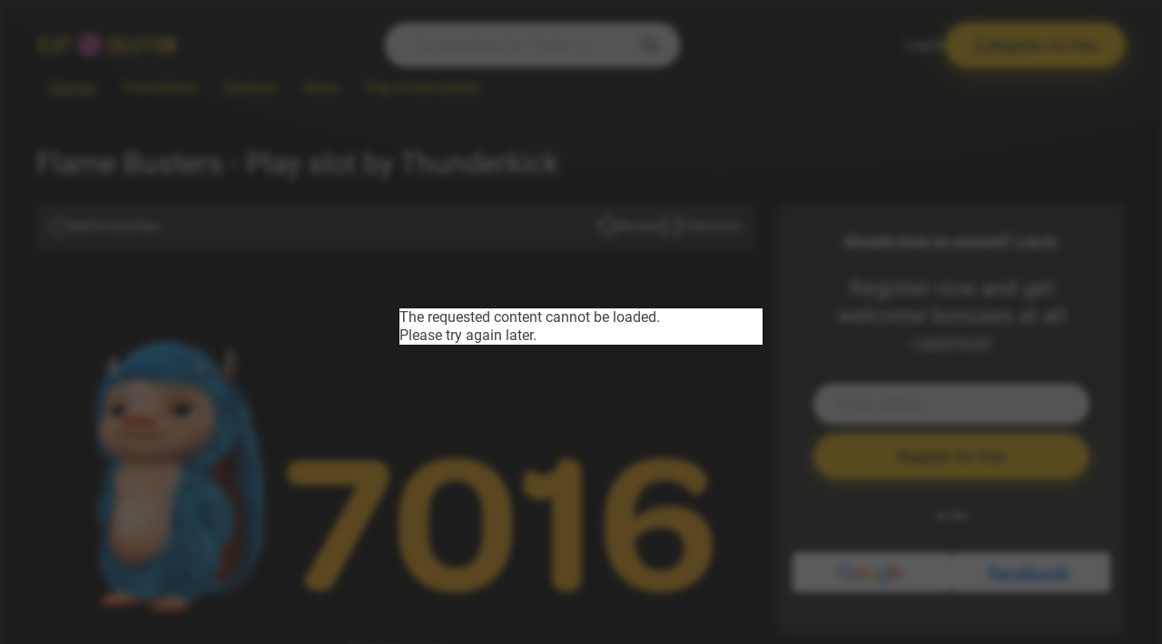

--- FILE ---
content_type: image/svg+xml
request_url: https://gamescenter.fra1.cdn.digitaloceanspaces.com/gc-prod/shared-images/logos/logo-slotsolution-66a11940c1c2a.svg
body_size: 5355
content:
<svg id="svg" version="1.1" xmlns="http://www.w3.org/2000/svg" xmlns:xlink="http://www.w3.org/1999/xlink" width="400" height="77.74846086191732" viewBox="0, 0, 400,77.74846086191732"><g id="svgg"><path id="path0" d="M214.616 15.163 C 212.356 15.462,209.693 17.409,208.538 19.606 C 207.645 21.305,207.476 22.569,207.533 27.114 L 207.583 31.098 208.391 32.257 C 208.836 32.895,209.610 33.979,210.113 34.667 C 210.615 35.354,211.431 36.479,211.926 37.167 C 212.420 37.854,213.263 39.017,213.799 39.750 C 214.334 40.483,215.610 42.246,216.635 43.667 L 218.497 46.250 218.499 49.256 C 218.500 53.390,217.904 54.499,215.804 54.270 C 213.831 54.055,213.597 53.509,213.530 48.955 L 213.477 45.326 210.530 45.371 L 207.583 45.417 207.596 49.250 C 207.616 55.544,208.822 57.932,212.886 59.729 C 215.733 60.989,220.217 59.995,222.134 57.680 C 224.103 55.303,224.377 54.250,224.455 48.750 L 224.519 44.250 223.428 42.750 C 222.828 41.925,221.530 40.136,220.543 38.774 C 217.607 34.719,216.699 33.466,215.997 32.500 C 215.631 31.996,214.919 30.998,214.415 30.282 L 213.500 28.981 213.504 26.115 C 213.509 22.195,214.032 21.166,216.020 21.167 C 218.046 21.169,218.402 21.951,218.470 26.542 L 218.523 30.167 221.410 30.167 C 223.889 30.167,224.312 30.129,224.399 29.903 C 224.570 29.458,224.511 23.887,224.322 22.615 C 223.575 17.582,219.570 14.507,214.616 15.163 M11.000 15.374 C 8.217 16.611,6.812 17.765,5.955 19.519 C 5.053 21.365,5.004 21.729,5.002 26.614 L 5.000 31.145 6.005 32.531 C 6.557 33.293,7.331 34.367,7.724 34.917 C 8.117 35.467,9.066 36.779,9.833 37.833 C 10.599 38.887,11.532 40.175,11.905 40.694 C 12.278 41.213,13.228 42.526,14.016 43.611 C 15.965 46.295,15.833 45.884,15.833 49.296 C 15.833 53.401,15.229 54.499,13.096 54.265 C 11.229 54.061,10.833 53.091,10.833 48.722 C 10.833 46.490,10.775 45.508,10.633 45.367 C 10.423 45.156,5.778 45.070,5.264 45.268 C 4.761 45.461,4.884 52.934,5.415 54.495 C 8.000 62.096,18.368 62.191,21.269 54.640 C 21.554 53.898,21.833 45.020,21.601 44.093 C 21.514 43.749,20.440 42.187,18.802 40.021 C 18.498 39.620,18.025 38.971,17.750 38.579 C 16.561 36.882,14.343 33.818,13.394 32.560 C 12.829 31.810,12.040 30.721,11.642 30.140 L 10.917 29.083 10.863 26.424 C 10.776 22.080,11.723 20.465,13.965 21.136 C 15.555 21.613,15.833 22.454,15.833 26.779 L 15.833 30.175 18.708 30.129 L 21.583 30.083 21.583 25.917 C 21.583 20.886,21.389 20.128,19.530 17.876 C 17.761 15.732,13.203 14.395,11.000 15.374 M30.533 16.033 C 30.186 16.380,30.249 59.765,30.597 59.899 C 30.742 59.954,33.850 60.000,37.504 60.000 L 44.148 60.000 44.407 59.630 C 44.610 59.340,44.667 58.783,44.667 57.083 C 44.667 53.932,45.015 54.167,40.338 54.167 C 38.242 54.167,36.409 54.121,36.264 54.066 C 36.025 53.974,36.000 52.154,36.000 35.162 C 36.000 24.821,35.954 16.242,35.899 16.097 C 35.768 15.757,30.868 15.699,30.533 16.033 M60.417 15.944 C 56.878 16.706,54.592 18.591,53.509 21.640 C 52.983 23.124,52.972 52.598,53.497 54.158 C 56.270 62.388,67.917 61.725,69.439 53.250 C 69.750 51.522,69.750 24.594,69.440 22.833 C 68.679 18.523,64.227 15.123,60.417 15.944 M239.917 15.992 C 239.733 16.075,239.401 16.149,239.179 16.155 C 237.165 16.213,234.124 19.073,233.318 21.667 C 232.803 23.325,232.819 52.545,233.336 54.219 C 235.789 62.161,247.145 61.805,249.251 53.720 C 249.623 52.293,249.619 23.941,249.247 22.363 C 248.533 19.334,246.055 16.752,243.259 16.125 C 242.244 15.897,240.295 15.819,239.917 15.992 M258.077 16.042 C 258.033 16.156,258.017 26.075,258.040 38.083 L 258.083 59.917 265.212 59.960 L 272.341 60.004 272.296 57.127 L 272.250 54.250 268.083 54.167 L 263.917 54.083 263.874 34.958 L 263.832 15.833 260.994 15.833 C 258.877 15.833,258.136 15.886,258.077 16.042 M357.667 16.029 C 356.028 16.483,355.665 16.638,354.586 17.352 C 353.421 18.122,353.228 18.302,352.559 19.250 C 350.917 21.575,351.000 20.581,351.000 37.829 C 351.000 54.384,350.977 53.963,351.995 55.741 C 355.733 62.263,365.145 61.132,367.281 53.904 C 367.702 52.478,367.830 25.378,367.426 23.050 C 366.590 18.227,361.903 14.856,357.667 16.029 M376.111 15.944 C 375.950 16.105,375.979 59.876,376.140 60.129 C 376.243 60.291,376.951 60.331,379.096 60.296 L 381.917 60.250 382.000 44.139 C 382.078 29.050,382.141 26.523,382.384 28.704 C 382.438 29.188,382.755 31.421,383.089 33.667 C 383.423 35.912,383.760 38.200,383.837 38.750 C 384.037 40.172,384.332 42.249,384.500 43.417 C 384.669 44.588,384.964 46.667,385.163 48.083 C 385.240 48.633,385.500 50.396,385.740 52.000 C 385.981 53.604,386.332 56.004,386.522 57.333 C 387.001 60.704,386.386 60.347,391.632 60.294 L 396.083 60.250 396.274 46.667 C 396.379 39.196,396.473 29.200,396.483 24.454 L 396.500 15.826 393.542 15.871 L 390.583 15.917 390.482 30.833 C 390.426 39.037,390.364 46.237,390.344 46.833 L 390.306 47.917 390.084 47.083 C 389.962 46.625,389.778 45.612,389.676 44.833 C 389.573 44.054,389.416 42.892,389.325 42.250 C 389.235 41.608,388.900 39.208,388.582 36.917 C 388.265 34.625,387.925 32.188,387.828 31.500 C 387.732 30.813,387.575 29.688,387.481 29.000 C 387.291 27.611,387.063 25.971,386.832 24.333 C 386.747 23.738,386.602 22.688,386.509 22.000 C 386.135 19.249,385.986 18.198,385.807 17.042 L 385.620 15.833 380.921 15.833 C 378.337 15.833,376.172 15.883,376.111 15.944 M76.962 16.375 C 76.809 16.645,76.763 17.442,76.800 19.216 L 76.851 21.681 77.284 21.846 C 77.524 21.938,79.235 22.003,81.129 21.993 C 83.006 21.983,84.607 22.040,84.687 22.120 C 84.767 22.200,84.851 30.687,84.874 41.091 L 84.917 59.917 87.583 60.000 C 89.050 60.046,90.344 60.057,90.458 60.024 C 90.623 59.977,90.667 56.065,90.667 41.182 C 90.667 26.796,90.713 22.353,90.867 22.200 C 91.008 22.058,92.004 22.000,94.283 22.000 C 98.428 22.000,98.167 22.206,98.167 18.942 C 98.167 15.626,99.539 16.000,87.366 16.000 L 77.174 16.000 76.962 16.375 M307.500 18.915 L 307.500 21.833 311.499 21.833 L 315.499 21.833 315.541 40.958 L 315.583 60.083 318.167 60.131 C 319.587 60.157,320.918 60.137,321.124 60.086 L 321.499 59.994 321.541 40.955 L 321.583 21.917 325.167 21.833 L 328.750 21.750 328.750 18.917 L 328.750 16.083 318.125 16.040 L 307.500 15.998 307.500 18.915 M336.708 37.875 L 336.750 59.750 339.250 59.798 C 340.625 59.824,341.919 59.804,342.125 59.753 L 342.500 59.660 342.500 38.094 C 342.500 26.232,342.454 16.409,342.399 16.264 C 342.312 16.038,341.896 16.000,339.482 16.000 L 336.665 16.000 336.708 37.875 M280.871 34.542 L 280.918 52.917 281.295 53.909 C 284.609 62.627,296.528 61.893,298.762 52.833 C 298.945 52.091,298.989 48.510,298.994 34.038 L 299.000 16.159 296.042 16.204 L 293.083 16.250 293.043 34.083 C 293.004 51.661,292.998 51.926,292.664 52.583 C 291.683 54.508,288.962 54.827,287.544 53.185 C 286.641 52.140,286.667 52.705,286.667 33.720 L 286.667 16.167 283.745 16.167 L 280.824 16.167 280.871 34.542 M62.495 22.081 C 62.758 22.217,63.148 22.573,63.362 22.872 L 63.750 23.417 63.750 38.000 C 63.750 52.060,63.739 52.600,63.433 53.051 C 62.429 54.533,60.083 54.408,59.292 52.831 C 58.941 52.131,58.833 24.297,59.178 23.386 C 59.688 22.038,61.235 21.429,62.495 22.081 M242.328 22.081 C 242.592 22.217,242.982 22.573,243.195 22.872 L 243.583 23.417 243.583 37.946 C 243.583 54.305,243.697 52.865,242.335 53.792 C 241.295 54.500,239.785 54.045,239.169 52.838 C 238.680 51.879,238.639 24.138,239.125 23.170 C 239.714 21.998,241.195 21.495,242.328 22.081 M360.505 22.208 C 361.720 23.031,361.641 21.946,361.654 37.973 L 361.667 52.363 361.208 53.003 C 360.115 54.529,358.420 54.505,357.266 52.947 C 356.853 52.390,356.779 23.903,357.188 23.117 C 357.827 21.888,359.396 21.458,360.505 22.208 " stroke="none" fill="#e9b90c" fill-rule="evenodd"></path><path id="path1" d="M154.839 3.866 C 153.697 5.091,153.325 7.584,154.012 9.412 C 155.772 14.104,162.582 14.292,164.610 9.705 C 165.087 8.626,165.175 6.199,164.753 5.776 C 164.342 5.365,161.027 4.359,158.917 4.005 C 158.275 3.897,157.344 3.740,156.847 3.655 C 155.523 3.428,155.217 3.460,154.839 3.866 M136.960 7.236 C 133.599 8.941,127.296 13.970,127.960 14.416 C 132.206 17.266,139.051 12.632,138.225 7.467 C 138.106 6.723,138.006 6.705,136.960 7.236 M145.599 7.009 C 139.906 7.963,137.650 15.432,141.793 19.612 C 145.370 23.220,151.503 22.244,153.735 17.712 C 156.502 12.094,151.842 5.964,145.599 7.009 M167.196 7.602 C 165.068 10.886,168.233 15.363,172.076 14.502 C 173.836 14.107,175.651 12.460,175.053 11.800 C 174.112 10.760,168.409 6.996,167.785 7.002 C 167.674 7.003,167.409 7.273,167.196 7.602 M175.800 13.958 C 173.638 16.208,172.340 19.889,172.550 23.176 C 172.968 29.719,177.741 34.566,184.391 35.201 C 186.675 35.418,186.682 35.413,186.479 33.607 C 185.687 26.576,182.273 19.175,177.606 14.375 C 176.410 13.145,176.551 13.178,175.800 13.958 M161.068 14.245 C 153.872 15.551,151.596 24.892,157.405 29.275 C 164.693 34.773,174.283 26.561,169.987 18.501 C 168.674 16.038,164.790 13.746,162.385 14.015 C 162.311 14.023,161.718 14.127,161.068 14.245 M133.409 17.134 C 127.215 19.323,128.557 28.233,135.083 28.247 C 141.279 28.260,143.073 19.975,137.432 17.401 C 136.158 16.819,134.593 16.715,133.409 17.134 M123.713 19.528 C 122.121 21.883,119.500 28.312,119.500 29.861 C 119.500 30.728,123.333 31.089,124.903 30.369 C 129.333 28.340,129.939 22.261,125.974 19.629 C 124.544 18.680,124.294 18.669,123.713 19.528 M148.943 22.233 C 148.112 22.542,147.531 23.087,147.148 23.917 C 145.636 27.194,149.573 30.241,152.302 27.905 C 155.140 25.476,152.447 20.929,148.943 22.233 M141.711 27.590 C 135.108 29.369,134.287 38.033,140.445 40.957 C 145.087 43.161,150.500 39.674,150.500 34.480 C 150.500 29.901,146.058 26.419,141.711 27.590 M132.228 29.820 C 131.056 30.534,130.800 31.823,131.631 32.819 C 133.006 34.465,135.735 32.874,134.972 30.870 C 134.521 29.686,133.248 29.198,132.228 29.820 M155.730 30.981 C 151.318 32.124,149.857 37.551,153.115 40.697 C 156.564 44.028,162.353 41.809,162.790 36.987 C 163.124 33.305,159.304 30.055,155.730 30.981 M123.729 31.192 C 119.092 32.775,120.103 39.667,124.971 39.667 C 128.950 39.667,130.927 35.197,128.194 32.381 C 127.088 31.241,125.119 30.717,123.729 31.192 M167.667 31.785 C 166.905 32.064,166.032 32.511,165.878 32.700 C 163.954 35.066,165.378 38.333,168.333 38.333 C 170.924 38.333,172.532 35.596,171.186 33.475 C 170.343 32.144,168.759 31.384,167.667 31.785 M175.691 35.502 C 167.102 37.321,166.975 49.816,175.522 52.091 C 179.832 53.239,184.698 50.252,185.743 45.818 C 187.177 39.735,181.793 34.209,175.691 35.502 M130.973 36.648 C 128.189 38.413,129.569 42.851,132.895 42.829 C 136.172 42.806,137.374 38.135,134.517 36.529 C 133.516 35.967,131.965 36.019,130.973 36.648 M124.667 41.163 C 120.744 41.711,118.837 45.887,120.841 49.539 C 120.929 49.699,121.000 49.927,121.000 50.046 C 121.000 50.378,122.324 51.584,123.167 52.020 C 124.313 52.613,126.724 52.590,128.000 51.974 C 133.948 49.105,131.217 40.246,124.667 41.163 M162.926 41.239 C 161.015 41.949,159.810 44.098,160.309 45.906 C 161.593 50.554,168.256 49.868,168.236 45.089 C 168.224 42.249,165.507 40.279,162.926 41.239 M148.667 43.081 C 138.982 45.331,136.818 57.808,145.167 63.254 C 147.969 65.081,151.162 65.441,154.850 64.343 C 157.271 63.623,159.841 61.255,161.116 58.571 C 165.006 50.380,157.492 41.030,148.667 43.081 M134.500 43.932 C 132.118 44.962,131.513 48.235,133.376 50.016 C 135.694 52.231,139.664 50.616,139.666 47.457 C 139.668 44.701,136.973 42.863,134.500 43.932 M167.880 51.318 C 164.441 52.203,162.341 55.917,163.425 59.197 C 165.697 66.068,175.658 64.401,175.556 57.167 C 175.502 53.342,171.591 50.362,167.880 51.318 M130.645 52.240 C 128.310 52.752,126.356 54.457,125.455 56.768 L 125.188 57.453 125.791 58.352 C 127.057 60.238,131.636 64.444,133.954 65.850 C 134.762 66.340,137.446 64.421,138.397 62.673 C 141.317 57.309,136.583 50.938,130.645 52.240 M161.917 62.287 C 157.298 63.232,157.657 69.700,162.328 69.700 C 166.941 69.700,167.321 63.030,162.750 62.299 C 162.475 62.255,162.100 62.249,161.917 62.287 M140.020 63.519 C 138.629 64.225,137.953 65.847,138.404 67.396 C 138.730 68.518,138.938 68.691,140.724 69.318 L 142.198 69.835 142.891 69.525 C 146.175 68.057,145.338 63.421,141.750 63.208 C 140.965 63.161,140.593 63.228,140.020 63.519 M150.417 66.233 C 148.358 66.884,146.734 68.496,146.325 70.293 C 146.184 70.909,146.043 70.844,148.250 71.181 C 149.763 71.412,156.309 71.429,157.083 71.204 C 157.748 71.011,157.776 70.702,157.236 69.499 C 156.079 66.921,152.962 65.428,150.417 66.233 " stroke="none" fill="#f863c1" fill-rule="evenodd"></path></g></svg>

--- FILE ---
content_type: image/svg+xml
request_url: http://slot-solution.com/build/fe/assets/images/footer-bg.svg
body_size: 17463
content:
<svg xmlns="http://www.w3.org/2000/svg" xmlns:xlink="http://www.w3.org/1999/xlink" width="445" height="257" viewBox="0 0 445 257">
  <defs>
    <clipPath id="clip-path">
      <rect id="Rectangle_96" data-name="Rectangle 96" width="445" height="257" fill="none"/>
    </clipPath>
  </defs>
  <g id="footer-bg" clip-path="url(#clip-path)">
    <path id="Union_2" data-name="Union 2" d="M-1872.647-4858.677a.984.984,0,0,1,.984-.983.984.984,0,0,1,.986.983.985.985,0,0,1-.986.986A.985.985,0,0,1-1872.647-4858.677Zm-194.188.149a.653.653,0,0,1,.653-.652.652.652,0,0,1,.652.652.651.651,0,0,1-.652.654A.652.652,0,0,1-2066.835-4858.528Zm230.495-.976a1.149,1.149,0,0,1,1.15-1.149,1.149,1.149,0,0,1,1.149,1.149,1.149,1.149,0,0,1-1.149,1.15A1.15,1.15,0,0,1-1836.34-4859.5Zm35.771-.826a1.852,1.852,0,0,1,1.85-1.854,1.854,1.854,0,0,1,1.854,1.854,1.854,1.854,0,0,1-1.854,1.853A1.852,1.852,0,0,1-1800.569-4860.33Zm-229.793.976a.653.653,0,0,1,.653-.653.652.652,0,0,1,.652.653.651.651,0,0,1-.652.653A.652.652,0,0,1-2030.362-4859.354Zm36.472-.829a.654.654,0,0,1,.653-.652.654.654,0,0,1,.653.652.654.654,0,0,1-.653.654A.653.653,0,0,1-1993.89-4860.183Zm-158.047-.679a.654.654,0,0,1,.653-.653.655.655,0,0,1,.654.653.654.654,0,0,1-.654.655A.654.654,0,0,1-2151.937-4860.861Zm194.521-.148a.651.651,0,0,1,.652-.652.651.651,0,0,1,.652.652.652.652,0,0,1-.652.653A.652.652,0,0,1-1957.416-4861.01Zm-158.048-.679a.653.653,0,0,1,.653-.652.653.653,0,0,1,.653.652.653.653,0,0,1-.653.653A.653.653,0,0,1-2115.465-4861.688Zm194.518-.148a.655.655,0,0,1,.654-.653.653.653,0,0,1,.652.653.652.652,0,0,1-.652.653A.654.654,0,0,1-1920.947-4861.837Zm36.25-.828a.877.877,0,0,1,.877-.876.875.875,0,0,1,.874.876.876.876,0,0,1-.874.877A.878.878,0,0,1-1884.7-4862.665Zm-194.3.149a.655.655,0,0,1,.653-.653.655.655,0,0,1,.653.653.654.654,0,0,1-.653.654A.654.654,0,0,1-2078.992-4862.516Zm230.642-.976a1,1,0,0,1,1-1,1,1,0,0,1,1,1,1,1,0,0,1-1,1A1,1,0,0,1-1848.35-4863.492Zm35.805-.827a1.669,1.669,0,0,1,1.67-1.671,1.669,1.669,0,0,1,1.669,1.671,1.671,1.671,0,0,1-1.669,1.67A1.67,1.67,0,0,1-1812.545-4864.319Zm-229.975.975a.654.654,0,0,1,.654-.652.653.653,0,0,1,.652.652.653.653,0,0,1-.652.653A.653.653,0,0,1-2042.52-4863.344Zm36.472-.827a.653.653,0,0,1,.653-.652.651.651,0,0,1,.652.652.65.65,0,0,1-.652.653A.652.652,0,0,1-2006.047-4864.171Zm-158.047-.679a.653.653,0,0,1,.653-.652.653.653,0,0,1,.653.652.655.655,0,0,1-.653.656A.655.655,0,0,1-2164.094-4864.85Zm194.519-.148a.654.654,0,0,1,.653-.653.653.653,0,0,1,.652.653.652.652,0,0,1-.652.652A.653.653,0,0,1-1969.575-4865Zm-158.047-.679a.655.655,0,0,1,.653-.653.655.655,0,0,1,.653.653.652.652,0,0,1-.653.652A.652.652,0,0,1-2127.622-4865.677Zm194.519-.149a.651.651,0,0,1,.653-.652.653.653,0,0,1,.655.652.655.655,0,0,1-.655.653A.653.653,0,0,1-1933.1-4865.826Zm-158.047-.678a.654.654,0,0,1,.653-.653.654.654,0,0,1,.653.653.652.652,0,0,1-.653.653A.652.652,0,0,1-2091.15-4866.5Zm194.4-.149a.766.766,0,0,1,.766-.768.766.766,0,0,1,.767.768.767.767,0,0,1-.767.768A.767.767,0,0,1-1896.745-4866.653Zm36.375-.829a.866.866,0,0,1,.865-.865.866.866,0,0,1,.865.865.866.866,0,0,1-.865.866A.866.866,0,0,1-1860.37-4867.482Zm-194.307.15a.653.653,0,0,1,.653-.653.653.653,0,0,1,.653.653.653.653,0,0,1-.653.652A.652.652,0,0,1-2054.677-4867.332Zm230.122-.977a1.521,1.521,0,0,1,1.521-1.521,1.521,1.521,0,0,1,1.521,1.521,1.521,1.521,0,0,1-1.521,1.521A1.521,1.521,0,0,1-1824.555-4868.309Zm-193.65.15a.652.652,0,0,1,.652-.653.652.652,0,0,1,.654.653.653.653,0,0,1-.654.652A.652.652,0,0,1-2018.2-4868.159Zm-158.047-.679a.653.653,0,0,1,.653-.653.653.653,0,0,1,.653.653.652.652,0,0,1-.653.652A.652.652,0,0,1-2176.252-4868.838Zm194.519-.15a.651.651,0,0,1,.653-.652.652.652,0,0,1,.653.652.654.654,0,0,1-.653.653A.653.653,0,0,1-1981.733-4868.988Zm-158.047-.677a.653.653,0,0,1,.653-.654.652.652,0,0,1,.653.654.652.652,0,0,1-.653.652A.653.653,0,0,1-2139.78-4869.665Zm194.521-.151a.652.652,0,0,1,.651-.653.654.654,0,0,1,.654.653.652.652,0,0,1-.654.653A.651.651,0,0,1-1945.259-4869.816Zm-158.048-.678a.653.653,0,0,1,.653-.651.652.652,0,0,1,.653.651.653.653,0,0,1-.653.653A.654.654,0,0,1-2103.307-4870.495Zm194.514-.147a.658.658,0,0,1,.658-.66.658.658,0,0,1,.657.66.656.656,0,0,1-.657.657A.656.656,0,0,1-1908.793-4870.642Zm-158.042-.679a.652.652,0,0,1,.653-.653.651.651,0,0,1,.652.653.652.652,0,0,1-.652.653A.653.653,0,0,1-2066.835-4871.321Zm194.413-.151a.759.759,0,0,1,.759-.758.76.76,0,0,1,.761.758.762.762,0,0,1-.761.761A.76.76,0,0,1-1872.422-4871.472Zm35.86-.826a1.371,1.371,0,0,1,1.372-1.373,1.371,1.371,0,0,1,1.371,1.373,1.372,1.372,0,0,1-1.371,1.372A1.371,1.371,0,0,1-1836.562-4872.3Zm35.763-.829a2.081,2.081,0,0,1,2.08-2.079,2.08,2.08,0,0,1,2.081,2.079,2.08,2.08,0,0,1-2.081,2.08A2.08,2.08,0,0,1-1800.8-4873.126Zm-229.563.977a.654.654,0,0,1,.653-.653.653.653,0,0,1,.652.653.653.653,0,0,1-.652.653A.654.654,0,0,1-2030.362-4872.149Zm-158.047-.679a.652.652,0,0,1,.653-.652.652.652,0,0,1,.653.652.653.653,0,0,1-.653.653A.653.653,0,0,1-2188.409-4872.828Zm194.519-.148a.653.653,0,0,1,.653-.653.654.654,0,0,1,.653.653.654.654,0,0,1-.653.653A.653.653,0,0,1-1993.89-4872.977Zm-158.047-.679a.652.652,0,0,1,.653-.652.653.653,0,0,1,.654.652.655.655,0,0,1-.654.653A.654.654,0,0,1-2151.937-4873.655Zm194.521-.15a.654.654,0,0,1,.652-.653.654.654,0,0,1,.652.653.653.653,0,0,1-.652.654A.653.653,0,0,1-1957.416-4873.805Zm-158.048-.677a.653.653,0,0,1,.653-.653.653.653,0,0,1,.653.653.654.654,0,0,1-.653.653A.654.654,0,0,1-2115.465-4874.482Zm194.575-.151a.6.6,0,0,1,.6-.595.6.6,0,0,1,.6.595.6.6,0,0,1-.6.6A.6.6,0,0,1-1920.889-4874.634Zm-158.1-.675a.654.654,0,0,1,.653-.656.654.654,0,0,1,.653.656.653.653,0,0,1-.653.652A.653.653,0,0,1-2078.992-4875.309Zm194.519-.151a.655.655,0,0,1,.653-.654.654.654,0,0,1,.653.654.653.653,0,0,1-.653.655A.653.653,0,0,1-1884.473-4875.46Zm35.9-.828a1.222,1.222,0,0,1,1.224-1.223,1.222,1.222,0,0,1,1.222,1.223,1.223,1.223,0,0,1-1.222,1.224A1.224,1.224,0,0,1-1848.57-4876.288Zm35.744-.826a1.951,1.951,0,0,1,1.951-1.951,1.948,1.948,0,0,1,1.948,1.951,1.948,1.948,0,0,1-1.948,1.948A1.951,1.951,0,0,1-1812.826-4877.114Zm-229.694.976a.654.654,0,0,1,.654-.653.653.653,0,0,1,.652.653.652.652,0,0,1-.652.653A.653.653,0,0,1-2042.52-4876.138Zm36.472-.829a.655.655,0,0,1,.653-.653.653.653,0,0,1,.652.653.65.65,0,0,1-.652.653A.652.652,0,0,1-2006.047-4876.967Zm-158.047-.677a.655.655,0,0,1,.653-.655.655.655,0,0,1,.653.655.652.652,0,0,1-.653.652A.652.652,0,0,1-2164.094-4877.644Zm194.519-.149a.653.653,0,0,1,.653-.654.652.652,0,0,1,.652.654.652.652,0,0,1-.652.653A.653.653,0,0,1-1969.575-4877.793Zm-158.047-.679a.653.653,0,0,1,.653-.654.653.653,0,0,1,.653.654.654.654,0,0,1-.653.653A.654.654,0,0,1-2127.622-4878.472Zm194.626-.15a.545.545,0,0,1,.546-.544.542.542,0,0,1,.544.544.543.543,0,0,1-.544.545A.546.546,0,0,1-1933-4878.622Zm-158.154-.678a.652.652,0,0,1,.653-.653.652.652,0,0,1,.653.653.653.653,0,0,1-.653.653A.653.653,0,0,1-2091.15-4879.3Zm194.577-.151a.6.6,0,0,1,.595-.595.6.6,0,0,1,.6.595.6.6,0,0,1-.6.6A.6.6,0,0,1-1896.573-4879.451Zm35.968-.826a1.1,1.1,0,0,1,1.1-1.1,1.1,1.1,0,0,1,1.1,1.1,1.1,1.1,0,0,1-1.1,1.1A1.1,1.1,0,0,1-1860.605-4880.277Zm35.754-.827a1.817,1.817,0,0,1,1.817-1.818,1.819,1.819,0,0,1,1.821,1.818,1.819,1.819,0,0,1-1.821,1.818A1.817,1.817,0,0,1-1824.851-4881.1Zm-229.826.979a.653.653,0,0,1,.653-.654.653.653,0,0,1,.653.654.653.653,0,0,1-.653.652A.653.653,0,0,1-2054.677-4880.126Zm36.472-.83a.653.653,0,0,1,.652-.652.653.653,0,0,1,.654.652.652.652,0,0,1-.654.653A.652.652,0,0,1-2018.2-4880.956Zm-158.047-.678a.653.653,0,0,1,.653-.653.653.653,0,0,1,.653.653.653.653,0,0,1-.653.653A.653.653,0,0,1-2176.252-4881.633Zm194.519-.15a.653.653,0,0,1,.653-.652.654.654,0,0,1,.653.652.653.653,0,0,1-.653.653A.652.652,0,0,1-1981.733-4881.783Zm-158.047-.68a.654.654,0,0,1,.653-.652.653.653,0,0,1,.653.652.654.654,0,0,1-.653.656A.654.654,0,0,1-2139.78-4882.463Zm194.625-.147a.548.548,0,0,1,.546-.546.547.547,0,0,1,.548.546.545.545,0,0,1-.548.545A.546.546,0,0,1-1945.155-4882.61Zm-158.152-.679a.653.653,0,0,1,.653-.652.652.652,0,0,1,.653.652.653.653,0,0,1-.653.653A.654.654,0,0,1-2103.307-4883.289Zm194.634-.15a.538.538,0,0,1,.539-.539.54.54,0,0,1,.539.539.539.539,0,0,1-.539.54A.538.538,0,0,1-1908.673-4883.439Zm36.02-.826a.99.99,0,0,1,.99-.991.99.99,0,0,1,.991.991.991.991,0,0,1-.991.991A.991.991,0,0,1-1872.653-4884.265Zm35.817-.829a1.645,1.645,0,0,1,1.647-1.645,1.644,1.644,0,0,1,1.644,1.645,1.646,1.646,0,0,1-1.644,1.646A1.647,1.647,0,0,1-1836.837-4885.093Zm-230,.976a.653.653,0,0,1,.653-.652.652.652,0,0,1,.652.652.65.65,0,0,1-.652.653A.651.651,0,0,1-2066.835-4884.118Zm265.954-1.8a2.161,2.161,0,0,1,2.162-2.163,2.16,2.16,0,0,1,2.161,2.163,2.16,2.16,0,0,1-2.161,2.159A2.161,2.161,0,0,1-1800.88-4885.919Zm-229.482.976a.651.651,0,0,1,.653-.652.65.65,0,0,1,.652.652.653.653,0,0,1-.652.653A.654.654,0,0,1-2030.362-4884.943Zm-158.047-.681a.653.653,0,0,1,.653-.651.653.653,0,0,1,.653.651.654.654,0,0,1-.653.656A.654.654,0,0,1-2188.409-4885.625Zm194.518-.147a.654.654,0,0,1,.654-.653.654.654,0,0,1,.653.653.655.655,0,0,1-.653.653A.655.655,0,0,1-1993.891-4885.772Zm-158.046-.679a.652.652,0,0,1,.653-.652.653.653,0,0,1,.654.652.654.654,0,0,1-.654.653A.653.653,0,0,1-2151.937-4886.451Zm194.608-.147a.563.563,0,0,1,.564-.564.562.562,0,0,1,.563.564.563.563,0,0,1-.563.562A.564.564,0,0,1-1957.329-4886.6Zm-158.136-.681a.653.653,0,0,1,.653-.652.653.653,0,0,1,.653.652.652.652,0,0,1-.653.653A.652.652,0,0,1-2115.465-4887.279Zm194.651-.147a.522.522,0,0,1,.521-.521.521.521,0,0,1,.52.521.518.518,0,0,1-.52.519A.519.519,0,0,1-1920.813-4887.427Zm36.109-.827a.884.884,0,0,1,.885-.884.883.883,0,0,1,.882.884.883.883,0,0,1-.882.882A.885.885,0,0,1-1884.7-4888.254Zm-194.288.149a.652.652,0,0,1,.653-.653.652.652,0,0,1,.653.653.653.653,0,0,1-.653.652A.653.653,0,0,1-2078.992-4888.1Zm230.175-.978a1.472,1.472,0,0,1,1.472-1.47,1.471,1.471,0,0,1,1.468,1.47,1.47,1.47,0,0,1-1.468,1.469A1.471,1.471,0,0,1-1848.818-4889.083Zm36.006-.827a1.938,1.938,0,0,1,1.937-1.938,1.938,1.938,0,0,1,1.935,1.938,1.936,1.936,0,0,1-1.935,1.936A1.936,1.936,0,0,1-1812.812-4889.91Zm-229.708.976a.653.653,0,0,1,.654-.653.653.653,0,0,1,.652.653.652.652,0,0,1-.652.652A.652.652,0,0,1-2042.52-4888.934Zm36.47-.826a.655.655,0,0,1,.656-.657.655.655,0,0,1,.656.657.655.655,0,0,1-.656.654A.655.655,0,0,1-2006.05-4889.76Zm-158.044-.679a.654.654,0,0,1,.653-.654.654.654,0,0,1,.653.654.653.653,0,0,1-.653.652A.653.653,0,0,1-2164.094-4890.438Zm194.578-.15a.6.6,0,0,1,.595-.6.6.6,0,0,1,.6.6.6.6,0,0,1-.6.595A.6.6,0,0,1-1969.517-4890.588Zm-158.105-.678a.652.652,0,0,1,.653-.653.652.652,0,0,1,.653.653.654.654,0,0,1-.653.653A.654.654,0,0,1-2127.622-4891.267Zm194.646-.149a.525.525,0,0,1,.526-.525.526.526,0,0,1,.526.525.528.528,0,0,1-.526.525A.527.527,0,0,1-1932.976-4891.416Zm-158.174-.677a.655.655,0,0,1,.653-.657.655.655,0,0,1,.653.657.653.653,0,0,1-.653.652A.653.653,0,0,1-2091.15-4892.093Zm194.4-.152a.773.773,0,0,1,.774-.773.774.774,0,0,1,.775.773.774.774,0,0,1-.775.775A.774.774,0,0,1-1896.752-4892.245Zm35.955-.829a1.29,1.29,0,0,1,1.292-1.29,1.291,1.291,0,0,1,1.291,1.29,1.292,1.292,0,0,1-1.291,1.293A1.291,1.291,0,0,1-1860.8-4893.074Zm36.05-.826a1.713,1.713,0,0,1,1.713-1.714,1.715,1.715,0,0,1,1.716,1.714,1.713,1.713,0,0,1-1.716,1.713A1.712,1.712,0,0,1-1824.747-4893.9Zm-229.931.977a.653.653,0,0,1,.653-.653.653.653,0,0,1,.653.653.653.653,0,0,1-.653.653A.653.653,0,0,1-2054.677-4892.923Zm36.467-.827a.658.658,0,0,1,.657-.66.658.658,0,0,1,.66.66.659.659,0,0,1-.66.66A.659.659,0,0,1-2018.21-4893.75Zm-158.042-.68a.654.654,0,0,1,.653-.653.654.654,0,0,1,.653.653.654.654,0,0,1-.653.654A.654.654,0,0,1-2176.252-4894.43Zm194.546-.149a.626.626,0,0,1,.626-.626.626.626,0,0,1,.626.626.625.625,0,0,1-.626.626A.625.625,0,0,1-1981.706-4894.579Zm-158.074-.677a.653.653,0,0,1,.653-.653.653.653,0,0,1,.653.653.654.654,0,0,1-.653.653A.654.654,0,0,1-2139.78-4895.256Zm194.627-.151a.545.545,0,0,1,.544-.543.546.546,0,0,1,.547.543.545.545,0,0,1-.547.545A.544.544,0,0,1-1945.152-4895.407Zm-158.155-.677a.655.655,0,0,1,.653-.653.654.654,0,0,1,.653.653.652.652,0,0,1-.653.653A.653.653,0,0,1-2103.307-4896.084Zm194.508-.148a.665.665,0,0,1,.665-.666.666.666,0,0,1,.665.666.665.665,0,0,1-.665.665A.664.664,0,0,1-1908.8-4896.233Zm-158.036-.679a.652.652,0,0,1,.653-.652.651.651,0,0,1,.652.652.654.654,0,0,1-.652.654A.655.655,0,0,1-2066.835-4896.912Zm230.136-.979a1.509,1.509,0,0,1,1.508-1.507,1.509,1.509,0,0,1,1.507,1.507,1.509,1.509,0,0,1-1.507,1.51A1.51,1.51,0,0,1-1836.7-4897.89Zm-35.621.829a.656.656,0,0,1,.656-.656.658.658,0,0,1,.658.656.656.656,0,0,1-.658.656A.655.655,0,0,1-1872.319-4897.062Zm71.3-1.655a2.305,2.305,0,0,1,2.305-2.306,2.306,2.306,0,0,1,2.3,2.306,2.3,2.3,0,0,1-2.3,2.3A2.3,2.3,0,0,1-1801.023-4898.716Zm-229.347.976a.662.662,0,0,1,.661-.661.661.661,0,0,1,.661.661.66.66,0,0,1-.661.662A.661.661,0,0,1-2030.37-4897.74Zm-158.039-.677a.653.653,0,0,1,.653-.653.653.653,0,0,1,.653.653.653.653,0,0,1-.653.653A.653.653,0,0,1-2188.409-4898.417Zm194.519-.148a.654.654,0,0,1,.653-.655.654.654,0,0,1,.653.655.654.654,0,0,1-.653.652A.653.653,0,0,1-1993.89-4898.566Zm-158.047-.681a.655.655,0,0,1,.653-.653.656.656,0,0,1,.654.653.656.656,0,0,1-.654.656A.655.655,0,0,1-2151.937-4899.247Zm194.6-.147a.576.576,0,0,1,.574-.575.576.576,0,0,1,.573.575.574.574,0,0,1-.573.572A.574.574,0,0,1-1957.339-4899.395Zm-158.126-.679a.654.654,0,0,1,.653-.653.654.654,0,0,1,.653.653.654.654,0,0,1-.653.654A.654.654,0,0,1-2115.465-4900.073Zm194.57-.15a.6.6,0,0,1,.6-.6.6.6,0,0,1,.6.6.6.6,0,0,1-.6.6A.6.6,0,0,1-1920.894-4900.223Zm-158.1-.679a.655.655,0,0,1,.653-.653.655.655,0,0,1,.653.653.651.651,0,0,1-.653.652A.651.651,0,0,1-2078.992-4900.9Zm194.555-.147a.617.617,0,0,1,.618-.618.616.616,0,0,1,.616.618.617.617,0,0,1-.616.616A.617.617,0,0,1-1884.437-4901.049Zm35.77-.827a1.32,1.32,0,0,1,1.322-1.32,1.318,1.318,0,0,1,1.318,1.32,1.318,1.318,0,0,1-1.318,1.318A1.321,1.321,0,0,1-1848.668-4901.876Zm35.654-.829a2.139,2.139,0,0,1,2.139-2.139,2.138,2.138,0,0,1,2.137,2.139,2.137,2.137,0,0,1-2.137,2.136A2.138,2.138,0,0,1-1813.014-4902.705Zm-229.518.977a.665.665,0,0,1,.666-.665.664.664,0,0,1,.663.665.665.665,0,0,1-.663.664A.665.665,0,0,1-2042.531-4901.728Zm36.483-.828a.655.655,0,0,1,.654-.655.653.653,0,0,1,.653.655.653.653,0,0,1-.653.654A.655.655,0,0,1-2006.049-4902.556Zm-158.046-.679a.653.653,0,0,1,.653-.653.653.653,0,0,1,.653.653.652.652,0,0,1-.653.652A.652.652,0,0,1-2164.094-4903.235Zm194.571-.147a.6.6,0,0,1,.6-.6.6.6,0,0,1,.6.6.6.6,0,0,1-.6.6A.6.6,0,0,1-1969.523-4903.382Zm-158.1-.68a.653.653,0,0,1,.653-.653.653.653,0,0,1,.653.653.652.652,0,0,1-.653.652A.652.652,0,0,1-2127.622-4904.062Zm194.62-.15a.552.552,0,0,1,.553-.551.552.552,0,0,1,.553.551.553.553,0,0,1-.553.553A.553.553,0,0,1-1933-4904.212Zm-158.147-.678a.653.653,0,0,1,.653-.652.652.652,0,0,1,.653.652.651.651,0,0,1-.653.653A.651.651,0,0,1-2091.15-4904.891Zm194.593-.149a.581.581,0,0,1,.578-.58.58.58,0,0,1,.579.58.578.578,0,0,1-.579.578A.579.579,0,0,1-1896.557-4905.04ZM-1825-4906.7a1.971,1.971,0,0,1,1.971-1.971,1.971,1.971,0,0,1,1.972,1.971,1.971,1.971,0,0,1-1.972,1.971A1.971,1.971,0,0,1-1825-4906.7Zm-35.631.829A1.131,1.131,0,0,1-1859.5-4907a1.13,1.13,0,0,1,1.13,1.131,1.132,1.132,0,0,1-1.13,1.131A1.133,1.133,0,0,1-1860.636-4905.867Zm-194.055.147a.666.666,0,0,1,.667-.665.665.665,0,0,1,.666.665.666.666,0,0,1-.666.667A.667.667,0,0,1-2054.691-4905.719Zm36.484-.826a.654.654,0,0,1,.654-.654.655.655,0,0,1,.657.654.655.655,0,0,1-.657.655A.654.654,0,0,1-2018.207-4906.545Zm-158.044-.679a.653.653,0,0,1,.653-.652.653.653,0,0,1,.653.652.652.652,0,0,1-.653.653A.652.652,0,0,1-2176.252-4907.224Zm194.543-.15a.629.629,0,0,1,.629-.629.629.629,0,0,1,.629.629.63.63,0,0,1-.629.63A.63.63,0,0,1-1981.708-4907.374Zm-158.071-.678a.652.652,0,0,1,.653-.652.652.652,0,0,1,.653.652.653.653,0,0,1-.653.654A.654.654,0,0,1-2139.78-4908.052Zm194.613-.147a.558.558,0,0,1,.558-.559.559.559,0,0,1,.56.559.56.56,0,0,1-.56.559A.56.56,0,0,1-1945.166-4908.2Zm-158.141-.681a.651.651,0,0,1,.653-.649.65.65,0,0,1,.653.649.654.654,0,0,1-.653.654A.655.655,0,0,1-2103.307-4908.881Zm194.618-.147a.552.552,0,0,1,.554-.554.554.554,0,0,1,.555.554.557.557,0,0,1-.555.555A.554.554,0,0,1-1908.689-4909.028Zm71.67-1.656a1.829,1.829,0,0,1,1.829-1.83,1.831,1.831,0,0,1,1.83,1.83,1.831,1.831,0,0,1-1.83,1.831A1.83,1.83,0,0,1-1837.019-4910.684Zm-35.593.829a.949.949,0,0,1,.948-.949.948.948,0,0,1,.949.949.948.948,0,0,1-.949.948A.949.949,0,0,1-1872.612-4909.855Zm-194.238.148a.668.668,0,0,1,.668-.668.669.669,0,0,1,.67.668.671.671,0,0,1-.67.67A.67.67,0,0,1-2066.85-4909.707Zm266.069-1.8a2.062,2.062,0,0,1,2.064-2.062,2.061,2.061,0,0,1,2.061,2.062,2.062,2.062,0,0,1-2.061,2.062A2.064,2.064,0,0,1-1800.781-4911.511Zm-229.585.977a.659.659,0,0,1,.657-.658.658.658,0,0,1,.657.658.658.658,0,0,1-.657.657A.659.659,0,0,1-2030.366-4910.534Zm-158.043-.679a.654.654,0,0,1,.653-.654.654.654,0,0,1,.653.654.654.654,0,0,1-.653.653A.654.654,0,0,1-2188.409-4911.213Zm194.519-.148a.654.654,0,0,1,.653-.655.655.655,0,0,1,.653.655.654.654,0,0,1-.653.652A.653.653,0,0,1-1993.89-4911.361Zm-158.047-.679a.654.654,0,0,1,.653-.654.655.655,0,0,1,.654.654.654.654,0,0,1-.654.652A.654.654,0,0,1-2151.937-4912.04Zm194.6-.15a.578.578,0,0,1,.577-.577.578.578,0,0,1,.577.577.577.577,0,0,1-.577.576A.576.576,0,0,1-1957.341-4912.19Zm-158.123-.679a.654.654,0,0,1,.653-.654.654.654,0,0,1,.653.654.653.653,0,0,1-.653.653A.653.653,0,0,1-2115.465-4912.869Zm194.616-.148a.557.557,0,0,1,.557-.558.559.559,0,0,1,.558.558.557.557,0,0,1-.558.555A.555.555,0,0,1-1920.849-4913.017Zm71.8-1.656a1.7,1.7,0,0,1,1.705-1.7,1.7,1.7,0,0,1,1.7,1.7,1.7,1.7,0,0,1-1.7,1.7A1.7,1.7,0,0,1-1849.051-4914.673Zm-35.611.829a.844.844,0,0,1,.843-.844.844.844,0,0,1,.841.844.842.842,0,0,1-.841.841A.843.843,0,0,1-1884.662-4913.845Zm-194.357.15a.679.679,0,0,1,.68-.68.678.678,0,0,1,.68.68.679.679,0,0,1-.68.679A.68.68,0,0,1-2079.019-4913.695Zm266.224-1.807a1.919,1.919,0,0,1,1.92-1.92,1.922,1.922,0,0,1,1.92,1.92,1.92,1.92,0,0,1-1.92,1.92A1.918,1.918,0,0,1-1812.8-4915.5Zm-229.725.977a.653.653,0,0,1,.654-.653.653.653,0,0,1,.652.653.653.653,0,0,1-.652.654A.653.653,0,0,1-2042.52-4914.524Zm36.471-.829a.655.655,0,0,1,.654-.654.654.654,0,0,1,.654.654.655.655,0,0,1-.654.657A.656.656,0,0,1-2006.049-4915.353Zm-158.046-.676a.652.652,0,0,1,.653-.653.652.652,0,0,1,.653.653.653.653,0,0,1-.653.652A.653.653,0,0,1-2164.094-4916.029Zm194.569-.151a.6.6,0,0,1,.6-.6.6.6,0,0,1,.6.6.6.6,0,0,1-.6.6A.6.6,0,0,1-1969.526-4916.18Zm-158.1-.679a.653.653,0,0,1,.653-.652.653.653,0,0,1,.653.652.653.653,0,0,1-.653.654A.653.653,0,0,1-2127.622-4916.859Zm194.612-.148a.56.56,0,0,1,.56-.561.559.559,0,0,1,.559.561.559.559,0,0,1-.559.562A.56.56,0,0,1-1933.01-4917.007Zm-158.183-.679a.7.7,0,0,1,.7-.7.7.7,0,0,1,.7.7.7.7,0,0,1-.7.7A.7.7,0,0,1-2091.193-4917.686Zm194.4-.149a.813.813,0,0,1,.812-.814.815.815,0,0,1,.815.814.812.812,0,0,1-.815.813A.811.811,0,0,1-1896.79-4917.835Zm35.707-.827a1.578,1.578,0,0,1,1.578-1.58,1.578,1.578,0,0,1,1.578,1.58,1.578,1.578,0,0,1-1.578,1.578A1.577,1.577,0,0,1-1861.083-4918.662Zm36.272-.827a1.779,1.779,0,0,1,1.778-1.779,1.779,1.779,0,0,1,1.779,1.779,1.779,1.779,0,0,1-1.779,1.778A1.779,1.779,0,0,1-1824.812-4919.489Zm-229.855.976a.643.643,0,0,1,.643-.643.643.643,0,0,1,.643.643.645.645,0,0,1-.643.644A.644.644,0,0,1-2054.667-4918.513Zm36.46-.828a.654.654,0,0,1,.654-.654.655.655,0,0,1,.657.654.656.656,0,0,1-.657.656A.655.655,0,0,1-2018.207-4919.341Zm-158.044-.678a.653.653,0,0,1,.653-.653.653.653,0,0,1,.653.653.653.653,0,0,1-.653.654A.653.653,0,0,1-2176.252-4920.019Zm194.542-.15a.63.63,0,0,1,.63-.63.63.63,0,0,1,.63.63.631.631,0,0,1-.63.632A.631.631,0,0,1-1981.71-4920.169Zm-158.07-.677a.653.653,0,0,1,.653-.652.653.653,0,0,1,.653.652.652.652,0,0,1-.653.652A.653.653,0,0,1-2139.78-4920.847Zm194.592-.148a.582.582,0,0,1,.579-.582.583.583,0,0,1,.582.582.582.582,0,0,1-.582.58A.581.581,0,0,1-1945.188-4921Zm-158.179-.679a.712.712,0,0,1,.713-.713.712.712,0,0,1,.713.713.712.712,0,0,1-.713.711A.712.712,0,0,1-2103.367-4921.674Zm194.429-.15a.8.8,0,0,1,.8-.8.8.8,0,0,1,.8.8.8.8,0,0,1-.8.8A.8.8,0,0,1-1908.938-4921.824Zm35.822-.826a1.453,1.453,0,0,1,1.452-1.454,1.451,1.451,0,0,1,1.453,1.454,1.453,1.453,0,0,1-1.453,1.451A1.453,1.453,0,0,1-1873.116-4922.65Zm36.268-.829a1.658,1.658,0,0,1,1.658-1.659,1.659,1.659,0,0,1,1.658,1.659,1.659,1.659,0,0,1-1.658,1.657A1.658,1.658,0,0,1-1836.848-4923.479Zm-229.965.976a.632.632,0,0,1,.632-.633.633.633,0,0,1,.633.633.632.632,0,0,1-.633.633A.631.631,0,0,1-2066.813-4922.5Zm265.906-1.8a2.189,2.189,0,0,1,2.19-2.191,2.189,2.189,0,0,1,2.19,2.191,2.189,2.189,0,0,1-2.19,2.188A2.188,2.188,0,0,1-1800.907-4924.306Zm-229.459.976a.657.657,0,0,1,.657-.657.656.656,0,0,1,.657.657.657.657,0,0,1-.657.656A.657.657,0,0,1-2030.366-4923.33Zm-158.043-.679a.654.654,0,0,1,.653-.653.654.654,0,0,1,.653.653.652.652,0,0,1-.653.652A.652.652,0,0,1-2188.409-4924.008Zm194.521-.148a.651.651,0,0,1,.652-.652.651.651,0,0,1,.652.652.652.652,0,0,1-.652.65A.652.652,0,0,1-1993.889-4924.157Zm-158.048-.679a.653.653,0,0,1,.653-.653.654.654,0,0,1,.654.653.653.653,0,0,1-.654.652A.652.652,0,0,1-2151.937-4924.835Zm194.574-.149a.6.6,0,0,1,.6-.6.6.6,0,0,1,.6.6.6.6,0,0,1-.6.6A.6.6,0,0,1-1957.363-4924.984Zm-158.178-.678a.731.731,0,0,1,.729-.731.731.731,0,0,1,.729.731.728.728,0,0,1-.729.728A.728.728,0,0,1-2115.541-4925.663Zm194.474-.15a.776.776,0,0,1,.775-.778.777.777,0,0,1,.776.778.776.776,0,0,1-.776.776A.775.775,0,0,1-1921.067-4925.812Zm35.921-.829a1.325,1.325,0,0,1,1.327-1.327,1.327,1.327,0,0,1,1.327,1.327,1.328,1.328,0,0,1-1.327,1.328A1.326,1.326,0,0,1-1885.146-4926.641Zm-193.818.15a.627.627,0,0,1,.625-.626.627.627,0,0,1,.625.626.626.626,0,0,1-.625.626A.626.626,0,0,1-2078.964-4926.491Zm230.065-.978a1.551,1.551,0,0,1,1.553-1.55,1.551,1.551,0,0,1,1.549,1.55,1.551,1.551,0,0,1-1.549,1.552A1.552,1.552,0,0,1-1848.9-4927.469Zm36.147-.828a1.876,1.876,0,0,1,1.877-1.875A1.874,1.874,0,0,1-1809-4928.3a1.875,1.875,0,0,1-1.874,1.878A1.878,1.878,0,0,1-1812.752-4928.3Zm-229.773.977a.658.658,0,0,1,.66-.657.657.657,0,0,1,.657.657.657.657,0,0,1-.657.658A.658.658,0,0,1-2042.525-4927.32Zm36.486-.827a.643.643,0,0,1,.644-.643.644.644,0,0,1,.644.643.644.644,0,0,1-.644.644A.643.643,0,0,1-2006.039-4928.147Zm-158.056-.679a.652.652,0,0,1,.653-.652.652.652,0,0,1,.653.652.654.654,0,0,1-.653.654A.654.654,0,0,1-2164.094-4928.826Zm194.553-.15a.618.618,0,0,1,.619-.618.618.618,0,0,1,.619.618.618.618,0,0,1-.619.619A.618.618,0,0,1-1969.541-4928.976Zm-158.174-.677a.746.746,0,0,1,.746-.746.745.745,0,0,1,.746.746.745.745,0,0,1-.746.745A.746.746,0,0,1-2127.715-4929.653Zm194.514-.149a.75.75,0,0,1,.751-.751.751.751,0,0,1,.751.751.751.751,0,0,1-.751.751A.751.751,0,0,1-1933.2-4929.8Zm36.006-.829a1.218,1.218,0,0,1,1.216-1.217,1.218,1.218,0,0,1,1.217,1.217,1.216,1.216,0,0,1-1.217,1.218A1.217,1.217,0,0,1-1897.195-4930.63Zm-193.946.15a.643.643,0,0,1,.644-.644.643.643,0,0,1,.644.644.645.645,0,0,1-.644.646A.646.646,0,0,1-2091.141-4930.48Zm230.191-.977a1.444,1.444,0,0,1,1.445-1.443,1.443,1.443,0,0,1,1.444,1.443,1.443,1.443,0,0,1-1.444,1.444A1.444,1.444,0,0,1-1860.95-4931.458Zm-193.734.15a.66.66,0,0,1,.659-.661.661.661,0,0,1,.66.661.661.661,0,0,1-.66.66A.66.66,0,0,1-2054.684-4931.308Zm230.049-.977a1.6,1.6,0,0,1,1.6-1.6,1.6,1.6,0,0,1,1.6,1.6,1.6,1.6,0,0,1-1.6,1.6A1.6,1.6,0,0,1-1824.635-4932.285Zm-193.553.15a.635.635,0,0,1,.635-.637.636.636,0,0,1,.638.637.637.637,0,0,1-.638.635A.636.636,0,0,1-2018.188-4932.135Zm-158.063-.68a.654.654,0,0,1,.653-.653.654.654,0,0,1,.653.653.653.653,0,0,1-.653.653A.653.653,0,0,1-2176.252-4932.814Zm194.534-.149a.637.637,0,0,1,.638-.637.635.635,0,0,1,.635.637.635.635,0,0,1-.635.637A.637.637,0,0,1-1981.717-4932.963Zm-158.171-.679a.762.762,0,0,1,.762-.762.762.762,0,0,1,.762.762.763.763,0,0,1-.762.763A.763.763,0,0,1-2139.889-4933.642Zm194.556-.15a.727.727,0,0,1,.724-.726.725.725,0,0,1,.726.726.724.724,0,0,1-.726.726A.726.726,0,0,1-1945.333-4933.792Zm36.062-.827a1.137,1.137,0,0,1,1.136-1.135,1.135,1.135,0,0,1,1.134,1.135,1.134,1.134,0,0,1-1.134,1.135A1.136,1.136,0,0,1-1909.271-4934.619Zm-194.048.15a.667.667,0,0,1,.665-.666.666.666,0,0,1,.665.666.664.664,0,0,1-.665.665A.665.665,0,0,1-2103.319-4934.469Zm230.317-.977a1.339,1.339,0,0,1,1.338-1.337,1.337,1.337,0,0,1,1.338,1.337,1.337,1.337,0,0,1-1.338,1.337A1.339,1.339,0,0,1-1873-4935.446Zm-193.841.15a.662.662,0,0,1,.661-.662.663.663,0,0,1,.662.662.662.662,0,0,1-.662.661A.661.661,0,0,1-2066.842-4935.3Zm230.3-.978a1.357,1.357,0,0,1,1.357-1.354,1.355,1.355,0,0,1,1.355,1.354,1.355,1.355,0,0,1-1.355,1.354A1.356,1.356,0,0,1-1836.547-4936.274Zm-193.791.149a.629.629,0,0,1,.629-.629.629.629,0,0,1,.629.629.629.629,0,0,1-.629.629A.629.629,0,0,1-2030.338-4936.125Zm229-1.265a1.747,1.747,0,0,1,1.749-1.747,1.746,1.746,0,0,1,1.746,1.747,1.746,1.746,0,0,1-1.746,1.748A1.747,1.747,0,0,1-1801.34-4937.39Zm-387.069.587a.654.654,0,0,1,.653-.654.654.654,0,0,1,.653.654.653.653,0,0,1-.653.652A.653.653,0,0,1-2188.409-4936.8Zm194.521-.15a.652.652,0,0,1,.652-.652.651.651,0,0,1,.651.652.649.649,0,0,1-.651.65A.65.65,0,0,1-1993.889-4936.952Zm-158.174-.679a.778.778,0,0,1,.779-.78.779.779,0,0,1,.779.78.778.778,0,0,1-.779.779A.778.778,0,0,1-2152.063-4937.631Zm194.6-.15a.7.7,0,0,1,.7-.7.7.7,0,0,1,.7.7.7.7,0,0,1-.7.7A.7.7,0,0,1-1957.465-4937.781Zm36.122-.829a1.052,1.052,0,0,1,1.051-1.052,1.053,1.053,0,0,1,1.052,1.052,1.054,1.054,0,0,1-1.052,1.055A1.052,1.052,0,0,1-1921.343-4938.609Zm-194.153.151a.685.685,0,0,1,.685-.685.684.684,0,0,1,.685.685.685.685,0,0,1-.685.685A.686.686,0,0,1-2115.5-4938.458Zm230.447-.979a1.23,1.23,0,0,1,1.23-1.23,1.23,1.23,0,0,1,1.229,1.23,1.229,1.229,0,0,1-1.229,1.23A1.229,1.229,0,0,1-1885.05-4939.437Zm-193.96.15a.67.67,0,0,1,.671-.671.67.67,0,0,1,.671.671.67.67,0,0,1-.671.671A.67.67,0,0,1-2079.01-4939.287Zm230.514-.977a1.148,1.148,0,0,1,1.15-1.148,1.148,1.148,0,0,1,1.146,1.148,1.149,1.149,0,0,1-1.146,1.148A1.149,1.149,0,0,1-1848.5-4940.264Zm-193.992.15a.621.621,0,0,1,.623-.622.62.62,0,0,1,.62.622.623.623,0,0,1-.62.623A.624.624,0,0,1-2042.488-4940.114Zm229.214-1.256a1.551,1.551,0,0,1,1.549-1.55,1.551,1.551,0,0,1,1.552,1.55,1.55,1.55,0,0,1-1.552,1.55A1.55,1.55,0,0,1-1813.274-4941.37Zm-192.763.427a.644.644,0,0,1,.643-.643.644.644,0,0,1,.643.643.642.642,0,0,1-.643.643A.642.642,0,0,1-2006.037-4940.942Zm-158.227-.679a.823.823,0,0,1,.823-.822.823.823,0,0,1,.823.822.824.824,0,0,1-.823.825A.824.824,0,0,1-2164.265-4941.621Zm194.668-.147a.677.677,0,0,1,.675-.677.678.678,0,0,1,.676.677.674.674,0,0,1-.676.673A.673.673,0,0,1-1969.6-4941.769Zm36.177-.829a.969.969,0,0,1,.97-.971.969.969,0,0,1,.97.971.968.968,0,0,1-.97.97A.969.969,0,0,1-1933.419-4942.6Zm-194.3.149a.753.753,0,0,1,.752-.754.755.755,0,0,1,.753.754.754.754,0,0,1-.753.753A.752.752,0,0,1-2127.721-4942.448Zm230.607-.976a1.137,1.137,0,0,1,1.136-1.137,1.137,1.137,0,0,1,1.137,1.137,1.136,1.136,0,0,1-1.137,1.135A1.135,1.135,0,0,1-1897.115-4943.424Zm-194.071.149a.689.689,0,0,1,.689-.689.689.689,0,0,1,.689.689.689.689,0,0,1-.689.688A.689.689,0,0,1-2091.185-4943.275Zm230.73-.978a.95.95,0,0,1,.951-.952.952.952,0,0,1,.95.952.951.951,0,0,1-.95.951A.949.949,0,0,1-1860.455-4944.253Zm-194.183.15a.613.613,0,0,1,.614-.614.613.613,0,0,1,.614.614.613.613,0,0,1-.614.614A.613.613,0,0,1-2054.638-4944.1Zm229.416-1.247a1.366,1.366,0,0,1,1.366-1.367,1.366,1.366,0,0,1,1.365,1.367,1.365,1.365,0,0,1-1.365,1.365A1.365,1.365,0,0,1-1825.222-4945.35Zm-192.964.419a.633.633,0,0,1,.633-.634.635.635,0,0,1,.635.634.634.634,0,0,1-.635.633A.633.633,0,0,1-2018.186-4944.93Zm-158.281-.679a.867.867,0,0,1,.868-.869.868.868,0,0,1,.869.869.869.869,0,0,1-.869.868A.868.868,0,0,1-2176.467-4945.609Zm194.739-.15a.65.65,0,0,1,.648-.649.65.65,0,0,1,.648.649.647.647,0,0,1-.648.647A.647.647,0,0,1-1981.727-4945.759Zm-158.231-.679a.833.833,0,0,1,.833-.832.832.832,0,0,1,.832.832.833.833,0,0,1-.832.833A.834.834,0,0,1-2139.959-4946.437Zm194.462-.148a.889.889,0,0,1,.888-.89.888.888,0,0,1,.888.89.887.887,0,0,1-.888.888A.889.889,0,0,1-1945.5-4946.586Zm36.3-.827a1.066,1.066,0,0,1,1.066-1.067,1.068,1.068,0,0,1,1.066,1.067,1.066,1.066,0,0,1-1.066,1.065A1.065,1.065,0,0,1-1909.2-4947.413Zm-194.16.15a.707.707,0,0,1,.707-.708.707.707,0,0,1,.707.708.706.706,0,0,1-.707.705A.706.706,0,0,1-2103.36-4947.263Zm230.9-.979a.794.794,0,0,1,.793-.794.8.8,0,0,1,.8.794.8.8,0,0,1-.8.794A.793.793,0,0,1-1872.457-4948.242Zm-194.344.15a.618.618,0,0,1,.619-.618.618.618,0,0,1,.618.618.619.619,0,0,1-.618.618A.619.619,0,0,1-2066.8-4948.092Zm229.628-1.239a1.185,1.185,0,0,1,1.184-1.183,1.184,1.184,0,0,1,1.183,1.183,1.184,1.184,0,0,1-1.183,1.183A1.184,1.184,0,0,1-1837.172-4949.331Zm-193.162.412a.626.626,0,0,1,.625-.625.625.625,0,0,1,.624.625.624.624,0,0,1-.624.624A.625.625,0,0,1-2030.334-4948.919Zm-158.365-.68a.943.943,0,0,1,.943-.943.943.943,0,0,1,.943.943.942.942,0,0,1-.943.942A.942.942,0,0,1-2188.7-4949.6Zm388.887-.3a1.094,1.094,0,0,1,1.094-1.094,1.1,1.1,0,0,1,1.1,1.094,1.1,1.1,0,0,1-1.1,1.1A1.094,1.094,0,0,1-1799.812-4949.9Zm-194.035.15a.611.611,0,0,1,.61-.611.61.61,0,0,1,.61.611.61.61,0,0,1-.61.61A.61.61,0,0,1-1993.847-4949.748Zm-158.348-.677a.912.912,0,0,1,.911-.913.911.911,0,0,1,.911.913.911.911,0,0,1-.911.91A.911.911,0,0,1-2152.195-4950.425Zm194.625-.15a.8.8,0,0,1,.807-.806.8.8,0,0,1,.8.806.806.806,0,0,1-.8.806A.806.806,0,0,1-1957.57-4950.575Zm36.283-.829a1,1,0,0,1,.995-1,1,1,0,0,1,.995,1,1,1,0,0,1-.995,1A1,1,0,0,1-1921.287-4951.4Zm-194.249.15a.724.724,0,0,1,.724-.725.724.724,0,0,1,.724.725.724.724,0,0,1-.724.723A.724.724,0,0,1-2115.536-4951.253Zm36.568-.829a.63.63,0,0,1,.629-.63.629.629,0,0,1,.629.63.628.628,0,0,1-.629.63A.629.629,0,0,1-2078.968-4952.082Zm194.5-.15a.644.644,0,0,1,.644-.643.646.646,0,0,1,.646.643.647.647,0,0,1-.646.646A.645.645,0,0,1-1884.464-4952.232Zm35.3-1.08a1.046,1.046,0,0,1,1.046-1.045,1.047,1.047,0,0,1,1.046,1.045,1.046,1.046,0,0,1-1.046,1.044A1.045,1.045,0,0,1-1849.165-4953.312Zm-193.317.4a.615.615,0,0,1,.616-.615.614.614,0,0,1,.614.615.615.615,0,0,1-.614.615A.616.616,0,0,1-2042.482-4952.909Zm230.7-.978a.907.907,0,0,1,.907-.907.909.909,0,0,1,.909.907.91.91,0,0,1-.909.909A.908.908,0,0,1-1811.782-4953.887Zm-194.185.15a.573.573,0,0,1,.573-.573.572.572,0,0,1,.572.573.572.572,0,0,1-.572.573A.573.573,0,0,1-2005.967-4953.737Zm-158.465-.68a.991.991,0,0,1,.991-.99.991.991,0,0,1,.991.99.992.992,0,0,1-.991.993A.993.993,0,0,1-2164.432-4954.417Zm194.786-.148a.723.723,0,0,1,.724-.722.721.721,0,0,1,.723.722.722.722,0,0,1-.723.724A.724.724,0,0,1-1969.646-4954.565Zm36.272-.826a.926.926,0,0,1,.925-.926.926.926,0,0,1,.926.926.925.925,0,0,1-.926.924A.925.925,0,0,1-1933.375-4955.391Zm-194.335.147a.741.741,0,0,1,.741-.741.741.741,0,0,1,.741.741.741.741,0,0,1-.741.741A.741.741,0,0,1-2127.71-4955.244Zm36.572-.826a.643.643,0,0,1,.642-.643.642.642,0,0,1,.642.643.641.641,0,0,1-.642.639A.642.642,0,0,1-2091.138-4956.07Zm194.611-.15a.549.549,0,0,1,.549-.55.55.55,0,0,1,.552.55.551.551,0,0,1-.552.55A.55.55,0,0,1-1896.527-4956.22Zm-158.1-.679a.606.606,0,0,1,.606-.606.606.606,0,0,1,.606.606.606.606,0,0,1-.606.606A.606.606,0,0,1-2054.63-4956.9Zm193.468-.394a.912.912,0,0,1,.911-.913.912.912,0,0,1,.912.913.912.912,0,0,1-.912.911A.912.912,0,0,1-1861.162-4957.292Zm37.349-.583a.78.78,0,0,1,.779-.78.782.782,0,0,1,.781.78.782.782,0,0,1-.781.78A.781.781,0,0,1-1823.813-4957.875Zm-194.256.15a.516.516,0,0,1,.516-.517.516.516,0,0,1,.518.517.516.516,0,0,1-.518.516A.516.516,0,0,1-2018.069-4957.726Zm-158.7-.679a1.168,1.168,0,0,1,1.168-1.167,1.168,1.168,0,0,1,1.168,1.167,1.169,1.169,0,0,1-1.168,1.168A1.169,1.169,0,0,1-2176.766-4958.4Zm195.04-.148a.646.646,0,0,1,.647-.647.646.646,0,0,1,.646.647.646.646,0,0,1-.646.646A.647.647,0,0,1-1981.726-4958.553Zm-158.159-.679a.76.76,0,0,1,.759-.76.759.759,0,0,1,.759.76.759.759,0,0,1-.759.757A.759.759,0,0,1-2139.885-4959.231Zm194.424-.15a.854.854,0,0,1,.853-.855.856.856,0,0,1,.857.855.856.856,0,0,1-.857.855A.853.853,0,0,1-1945.461-4959.381Zm-157.846-.679a.655.655,0,0,1,.653-.653.654.654,0,0,1,.653.653.654.654,0,0,1-.653.653A.655.655,0,0,1-2103.307-4960.06Zm194.683-.148a.489.489,0,0,1,.489-.491.489.489,0,0,1,.489.491.49.49,0,0,1-.489.489A.49.49,0,0,1-1908.624-4960.208Zm-158.164-.679a.606.606,0,0,1,.606-.607.608.608,0,0,1,.607.607.607.607,0,0,1-.607.606A.6.6,0,0,1-2066.788-4960.887Zm193.626-.386a.778.778,0,0,1,.778-.778.777.777,0,0,1,.779.778.777.777,0,0,1-.779.779A.778.778,0,0,1-1873.162-4961.273Zm-316.072-1.121a1.477,1.477,0,0,1,1.478-1.477,1.478,1.478,0,0,1,1.478,1.477,1.478,1.478,0,0,1-1.478,1.478A1.477,1.477,0,0,1-2189.234-4962.395Zm353.391.53a.654.654,0,0,1,.653-.653.655.655,0,0,1,.653.653.654.654,0,0,1-.653.653A.654.654,0,0,1-1835.843-4961.864Zm-194.321.148a.454.454,0,0,1,.455-.454.454.454,0,0,1,.455.454.455.455,0,0,1-.455.455A.455.455,0,0,1-2030.164-4961.716Zm230.612-.976a.834.834,0,0,1,.835-.833.833.833,0,0,1,.832.833.833.833,0,0,1-.832.833A.834.834,0,0,1-1799.552-4962.692Zm-194.284.149a.6.6,0,0,1,.6-.6.6.6,0,0,1,.6.6.6.6,0,0,1-.6.6A.6.6,0,0,1-1993.837-4962.543Zm-158.223-.679a.777.777,0,0,1,.776-.776.777.777,0,0,1,.776.776.776.776,0,0,1-.776.776A.776.776,0,0,1-2152.06-4963.222Zm194.51-.148a.786.786,0,0,1,.787-.786.785.785,0,0,1,.783.786.784.784,0,0,1-.783.784A.786.786,0,0,1-1957.55-4963.37Zm-157.926-.679a.664.664,0,0,1,.665-.665.664.664,0,0,1,.665.665.663.663,0,0,1-.665.663A.663.663,0,0,1-2115.476-4964.049Zm194.669-.15a.516.516,0,0,1,.515-.515.513.513,0,0,1,.512.515.512.512,0,0,1-.512.515A.515.515,0,0,1-1920.807-4964.2Zm-158.146-.679a.614.614,0,0,1,.614-.614.614.614,0,0,1,.614.614.614.614,0,0,1-.614.615A.614.614,0,0,1-2078.953-4964.877Zm193.791-.376a.646.646,0,0,1,.647-.647.647.647,0,0,1,.648.647.647.647,0,0,1-.648.646A.647.647,0,0,1-1885.162-4965.253Zm-157.121-.451a.417.417,0,0,1,.417-.416.415.415,0,0,1,.413.416.415.415,0,0,1-.413.416A.417.417,0,0,1-2042.282-4965.7Zm194.375-.149a.559.559,0,0,1,.562-.559.559.559,0,0,1,.559.559.56.56,0,0,1-.559.559A.559.559,0,0,1-1847.908-4965.854Zm36.3-.829a.735.735,0,0,1,.737-.734.736.736,0,0,1,.736.734.736.736,0,0,1-.736.736A.736.736,0,0,1-1811.612-4966.682Zm-194.336.15a.554.554,0,0,1,.554-.554.554.554,0,0,1,.554.554.554.554,0,0,1-.554.553A.555.555,0,0,1-2005.948-4966.532Zm-158.583-.678a1.09,1.09,0,0,1,1.09-1.09,1.09,1.09,0,0,1,1.09,1.09,1.09,1.09,0,0,1-1.09,1.09A1.09,1.09,0,0,1-2164.531-4967.21Zm194.894-.149a.715.715,0,0,1,.715-.715.713.713,0,0,1,.713.715.713.713,0,0,1-.713.714A.715.715,0,0,1-1969.637-4967.359Zm-158.01-.679a.679.679,0,0,1,.679-.68.679.679,0,0,1,.678.68.678.678,0,0,1-.678.679A.679.679,0,0,1-2127.647-4968.038Zm194.577-.148a.622.622,0,0,1,.621-.623.621.621,0,0,1,.62.623.62.62,0,0,1-.62.62A.621.621,0,0,1-1933.071-4968.187Zm-158.047-.679a.622.622,0,0,1,.622-.621.62.62,0,0,1,.62.621.62.62,0,0,1-.62.62A.621.621,0,0,1-2091.118-4968.865Zm193.92-.37a.552.552,0,0,1,.552-.553.553.553,0,0,1,.554.553.553.553,0,0,1-.554.553A.552.552,0,0,1-1897.2-4969.235Zm-157.243-.458a.416.416,0,0,1,.417-.417.415.415,0,0,1,.416.417.415.415,0,0,1-.416.414A.416.416,0,0,1-2054.441-4969.692Zm194.47-.151a.466.466,0,0,1,.466-.466.468.468,0,0,1,.468.466.467.467,0,0,1-.468.468A.465.465,0,0,1-1859.971-4969.844Zm-316.962-1.356a1.335,1.335,0,0,1,1.334-1.334,1.334,1.334,0,0,1,1.334,1.334,1.335,1.335,0,0,1-1.334,1.334A1.336,1.336,0,0,1-2176.933-4971.2Zm158.837.679a.543.543,0,0,1,.543-.544.544.544,0,0,1,.545.544.545.545,0,0,1-.545.544A.544.544,0,0,1-2018.1-4970.521Zm194.4-.15a.661.661,0,0,1,.658-.66.661.661,0,0,1,.661.66.66.66,0,0,1-.661.66A.66.66,0,0,1-1823.692-4970.671Zm-158.056-.677a.668.668,0,0,1,.668-.668.669.669,0,0,1,.668.668.669.669,0,0,1-.668.667A.668.668,0,0,1-1981.748-4971.348Zm-158.209-.679a.831.831,0,0,1,.831-.831.831.831,0,0,1,.831.831.831.831,0,0,1-.831.83A.831.831,0,0,1-2139.957-4972.027Zm194.581-.15a.768.768,0,0,1,.768-.768.768.768,0,0,1,.77.768.768.768,0,0,1-.77.768A.768.768,0,0,1-1945.376-4972.177Zm-157.946-.679a.668.668,0,0,1,.668-.667.668.668,0,0,1,.668.667.669.669,0,0,1-.668.668A.669.669,0,0,1-2103.322-4972.855Zm194.045-.359a.5.5,0,0,1,.5-.5.5.5,0,0,1,.5.5.5.5,0,0,1-.5.5A.5.5,0,0,1-1909.277-4973.215Zm-157.375-.468a.47.47,0,0,1,.47-.47.469.469,0,0,1,.47.47.47.47,0,0,1-.47.47A.471.471,0,0,1-2066.652-4973.683Zm194.616-.148a.373.373,0,0,1,.372-.375.376.376,0,0,1,.376.375.376.376,0,0,1-.376.374A.373.373,0,0,1-1872.036-4973.831Zm-317.287-1.359a1.568,1.568,0,0,1,1.567-1.567,1.569,1.569,0,0,1,1.568,1.567,1.569,1.569,0,0,1-1.568,1.568A1.568,1.568,0,0,1-2189.323-4975.19Zm194.664-.148a1.423,1.423,0,0,1,1.422-1.421,1.423,1.423,0,0,1,1.422,1.421,1.423,1.423,0,0,1-1.422,1.422A1.423,1.423,0,0,1-1994.659-4975.338Zm-35.6.829a.55.55,0,0,1,.55-.552.551.551,0,0,1,.552.552.552.552,0,0,1-.552.551A.551.551,0,0,1-2030.259-4974.51Zm194.446-.149a.625.625,0,0,1,.624-.625.624.624,0,0,1,.621.625.622.622,0,0,1-.621.622A.623.623,0,0,1-1835.814-4974.659Zm36.523-.83a.572.572,0,0,1,.573-.572.572.572,0,0,1,.572.572.573.573,0,0,1-.572.574A.574.574,0,0,1-1799.291-4975.488Zm-353.079-.529a1.086,1.086,0,0,1,1.086-1.086,1.086,1.086,0,0,1,1.088,1.086,1.087,1.087,0,0,1-1.088,1.088A1.087,1.087,0,0,1-2152.37-4976.017Zm194.669-.148a.937.937,0,0,1,.938-.937.935.935,0,0,1,.934.937.935.935,0,0,1-.934.937A.937.937,0,0,1-1957.7-4976.166Zm-157.827-.679a.716.716,0,0,1,.717-.715.716.716,0,0,1,.717.715.718.718,0,0,1-.717.717A.718.718,0,0,1-2115.528-4976.844Zm194.11-.352a.509.509,0,0,1,.51-.507.506.506,0,0,1,.506.507.5.5,0,0,1-.506.507A.507.507,0,0,1-1921.418-4977.2Zm-157.5-.475a.577.577,0,0,1,.578-.577.577.577,0,0,1,.578.577.578.578,0,0,1-.578.577A.578.578,0,0,1-2078.917-4977.671Zm194.775-.149a.322.322,0,0,1,.323-.323.322.322,0,0,1,.323.323.323.323,0,0,1-.323.323A.323.323,0,0,1-1884.142-4977.82Zm-158.329-.68a.6.6,0,0,1,.606-.6.605.605,0,0,1,.6.6.6.6,0,0,1-.6.6A.6.6,0,0,1-2042.472-4978.5Zm194.535-.149a.59.59,0,0,1,.591-.589.588.588,0,0,1,.587.589.589.589,0,0,1-.587.59A.59.59,0,0,1-1847.937-4978.649Zm-158.7-.678a1.244,1.244,0,0,1,1.245-1.243,1.243,1.243,0,0,1,1.244,1.243,1.243,1.243,0,0,1-1.244,1.244A1.244,1.244,0,0,1-2006.64-4979.327Zm-158.125-.679a1.324,1.324,0,0,1,1.323-1.324,1.324,1.324,0,0,1,1.323,1.324,1.324,1.324,0,0,1-1.323,1.324A1.324,1.324,0,0,1-2164.764-4980.006Zm194.447-.149a1.4,1.4,0,0,1,1.4-1.4,1.4,1.4,0,0,1,1.394,1.4,1.4,1.4,0,0,1-1.394,1.394A1.4,1.4,0,0,1-1970.317-4980.155Zm158.9.679a.545.545,0,0,1,.545-.545.545.545,0,0,1,.544.545.545.545,0,0,1-.544.544A.545.545,0,0,1-1811.42-4979.476Zm-316.312-1.357a.764.764,0,0,1,.764-.764.764.764,0,0,1,.764.764.764.764,0,0,1-.764.764A.764.764,0,0,1-2127.733-4980.833Zm194.1-.343a.59.59,0,0,1,.588-.591.59.59,0,0,1,.59.591.589.589,0,0,1-.59.588A.589.589,0,0,1-1933.63-4981.176Zm-157.6-.484a.731.731,0,0,1,.731-.732.732.732,0,0,1,.73.732.732.732,0,0,1-.73.731A.731.731,0,0,1-2091.227-4981.661Zm194.945-.15a.3.3,0,0,1,.3-.306.305.305,0,0,1,.306.306.305.305,0,0,1-.306.306A.3.3,0,0,1-1896.282-4981.811Zm-158.431-.679a.689.689,0,0,1,.689-.688.688.688,0,0,1,.689.688.688.688,0,0,1-.689.689A.689.689,0,0,1-2054.713-4982.489Zm194.651-.148a.556.556,0,0,1,.557-.557.555.555,0,0,1,.555.557.555.555,0,0,1-.555.557A.556.556,0,0,1-1860.061-4982.638Zm-123.072-1.507a2.053,2.053,0,0,1,2.054-2.052,2.053,2.053,0,0,1,2.054,2.052,2.053,2.053,0,0,1-2.054,2.054A2.053,2.053,0,0,1-1983.133-4984.145Zm-194.332.15a1.867,1.867,0,0,1,1.867-1.867,1.868,1.868,0,0,1,1.868,1.867,1.869,1.869,0,0,1-1.868,1.867A1.868,1.868,0,0,1-2177.465-4984Zm158.741.679a1.172,1.172,0,0,1,1.172-1.173,1.174,1.174,0,0,1,1.175,1.173,1.175,1.175,0,0,1-1.175,1.173A1.173,1.173,0,0,1-2018.725-4983.316Zm195.139-.15a.552.552,0,0,1,.552-.551.552.552,0,0,1,.553.551.552.552,0,0,1-.553.553A.553.553,0,0,1-1823.585-4983.466Zm-316.614-1.356a1.073,1.073,0,0,1,1.073-1.074,1.073,1.073,0,0,1,1.073,1.074,1.073,1.073,0,0,1-1.073,1.073A1.073,1.073,0,0,1-2140.2-4984.822Zm194.3-.335a.725.725,0,0,1,.726-.726.726.726,0,0,1,.724.726.726.726,0,0,1-.724.726A.725.725,0,0,1-1945.9-4985.158Zm-157.693-.493a.936.936,0,0,1,.937-.937.937.937,0,0,1,.937.937.937.937,0,0,1-.937.938A.936.936,0,0,1-2103.591-4985.651Zm195.084-.148a.373.373,0,0,1,.372-.373.372.372,0,0,1,.372.373.372.372,0,0,1-.372.372A.373.373,0,0,1-1908.507-4985.8Zm-281.674-2.185a2.426,2.426,0,0,1,2.425-2.426,2.425,2.425,0,0,1,2.425,2.426,2.424,2.424,0,0,1-2.425,2.425A2.425,2.425,0,0,1-2190.181-4987.984Zm123.19,1.506a.809.809,0,0,1,.809-.81.809.809,0,0,1,.808.81.809.809,0,0,1-.808.81A.809.809,0,0,1-2066.991-4986.478Zm71.52-1.656a2.233,2.233,0,0,1,2.234-2.234,2.234,2.234,0,0,1,2.234,2.234,2.234,2.234,0,0,1-2.234,2.235A2.233,2.233,0,0,1-1995.471-4988.134Zm123.262,1.507a.546.546,0,0,1,.545-.547.547.547,0,0,1,.548.547.546.546,0,0,1-.548.545A.546.546,0,0,1-1872.209-4986.626Zm-158.619-.68a1.119,1.119,0,0,1,1.118-1.117,1.119,1.119,0,0,1,1.12,1.117,1.12,1.12,0,0,1-1.12,1.12A1.119,1.119,0,0,1-2030.827-4987.307Zm230.544-.977a1.566,1.566,0,0,1,1.566-1.564,1.565,1.565,0,0,1,1.564,1.564,1.564,1.564,0,0,1-1.564,1.565A1.565,1.565,0,0,1-1800.283-4988.284Zm-35.471.829a.563.563,0,0,1,.564-.563.564.564,0,0,1,.564.563.566.566,0,0,1-.564.564A.565.565,0,0,1-1835.754-4987.455Zm-317.136-1.356a1.606,1.606,0,0,1,1.606-1.606,1.606,1.606,0,0,1,1.606,1.606,1.605,1.605,0,0,1-1.606,1.6A1.605,1.605,0,0,1-2152.89-4988.811Zm194.555-.327a1.031,1.031,0,0,1,1.032-1.032,1.029,1.029,0,0,1,1.029,1.032,1.028,1.028,0,0,1-1.029,1.029A1.03,1.03,0,0,1-1958.335-4989.138Zm-157.619-.5a1.143,1.143,0,0,1,1.143-1.144,1.144,1.144,0,0,1,1.144,1.144,1.144,1.144,0,0,1-1.144,1.144A1.143,1.143,0,0,1-2115.954-4989.64Zm195.209-.149a.452.452,0,0,1,.452-.452.453.453,0,0,1,.454.452.454.454,0,0,1-.454.453A.452.452,0,0,1-1920.745-4989.789Zm-158.557-.678a.962.962,0,0,1,.962-.962.963.963,0,0,1,.963.962.963.963,0,0,1-.963.962A.961.961,0,0,1-2079.3-4990.467Zm194.92-.149a.562.562,0,0,1,.562-.562.56.56,0,0,1,.559.562.559.559,0,0,1-.559.559A.561.561,0,0,1-1884.381-4990.616Zm-123.05-1.507a2.037,2.037,0,0,1,2.037-2.037,2.035,2.035,0,0,1,2.036,2.037,2.035,2.035,0,0,1-2.036,2.037A2.037,2.037,0,0,1-2007.431-4992.123Zm-35.484.828a1.049,1.049,0,0,1,1.05-1.049,1.049,1.049,0,0,1,1.047,1.049,1.048,1.048,0,0,1-1.047,1.047A1.048,1.048,0,0,1-2042.915-4991.294ZM-2165.6-4992.8a2.163,2.163,0,0,1,2.162-2.163,2.163,2.163,0,0,1,2.162,2.163,2.161,2.161,0,0,1-2.162,2.162A2.162,2.162,0,0,1-2165.6-4992.8Zm317.68,1.358a.575.575,0,0,1,.577-.576.575.575,0,0,1,.573.576.573.573,0,0,1-.573.573A.573.573,0,0,1-1847.923-4991.443Zm35.7-.829a1.347,1.347,0,0,1,1.346-1.346,1.346,1.346,0,0,1,1.346,1.346,1.345,1.345,0,0,1-1.346,1.345A1.346,1.346,0,0,1-1812.221-4992.271Zm-158.755-.846a1.539,1.539,0,0,1,1.539-1.54,1.54,1.54,0,0,1,1.54,1.54,1.54,1.54,0,0,1-1.54,1.538A1.538,1.538,0,0,1-1970.975-4993.118Zm-157.389-.511a1.394,1.394,0,0,1,1.4-1.4,1.4,1.4,0,0,1,1.4,1.4,1.4,1.4,0,0,1-1.4,1.4A1.4,1.4,0,0,1-2128.364-4993.628Zm195.257-.15a.657.657,0,0,1,.657-.656.657.657,0,0,1,.657.656.657.657,0,0,1-.657.657A.657.657,0,0,1-1933.107-4993.778Zm-158.509-.678a1.118,1.118,0,0,1,1.12-1.119,1.119,1.119,0,0,1,1.121,1.119,1.121,1.121,0,0,1-1.121,1.121A1.12,1.12,0,0,1-2091.616-4994.456Zm195.034-.15a.605.605,0,0,1,.6-.6.6.6,0,0,1,.6.6.606.606,0,0,1-.6.606A.606.606,0,0,1-1896.582-4994.606Zm-281.615-2.185a2.6,2.6,0,0,1,2.6-2.6,2.6,2.6,0,0,1,2.6,2.6,2.6,2.6,0,0,1-2.6,2.6A2.6,2.6,0,0,1-2178.2-4996.791Zm123.215,1.507a.958.958,0,0,1,.958-.959.959.959,0,0,1,.958.959.958.958,0,0,1-.958.957A.957.957,0,0,1-2054.982-4995.283Zm35.815-.829a1.613,1.613,0,0,1,1.614-1.615,1.616,1.616,0,0,1,1.618,1.615,1.617,1.617,0,0,1-1.618,1.615A1.614,1.614,0,0,1-2019.167-4996.112Zm159.067.679a.594.594,0,0,1,.595-.595.593.593,0,0,1,.593.595.592.592,0,0,1-.593.593A.594.594,0,0,1-1860.1-4995.433Zm35.9-.827a1.165,1.165,0,0,1,1.161-1.164,1.164,1.164,0,0,1,1.163,1.164,1.163,1.163,0,0,1-1.163,1.163A1.164,1.164,0,0,1-1824.2-4996.26Zm-159.339-.839a1.966,1.966,0,0,1,1.967-1.966,1.965,1.965,0,0,1,1.965,1.966,1.965,1.965,0,0,1-1.965,1.966A1.967,1.967,0,0,1-1983.534-4997.1Zm-157.251-.519a1.66,1.66,0,0,1,1.66-1.66,1.66,1.66,0,0,1,1.66,1.66,1.661,1.661,0,0,1-1.66,1.66A1.661,1.661,0,0,1-2140.786-4997.618Zm195.174-.15a1,1,0,0,1,1-1,1,1,0,0,1,1.005,1,1.007,1.007,0,0,1-1.005,1.005A1.006,1.006,0,0,1-1945.612-4997.768Zm-158.361-.677a1.319,1.319,0,0,1,1.319-1.32,1.32,1.32,0,0,1,1.319,1.32,1.318,1.318,0,0,1-1.319,1.318A1.318,1.318,0,0,1-2103.973-4998.445Zm195.183-.15a.655.655,0,0,1,.656-.656.655.655,0,0,1,.654.656.655.655,0,0,1-.654.656A.655.655,0,0,1-1908.79-4998.595Zm-281.792-2.183a2.827,2.827,0,0,1,2.826-2.828,2.826,2.826,0,0,1,2.825,2.828,2.824,2.824,0,0,1-2.825,2.824A2.825,2.825,0,0,1-2190.582-5000.778Zm123.477,1.5a.924.924,0,0,1,.924-.924.923.923,0,0,1,.923.924.923.923,0,0,1-.923.924A.924.924,0,0,1-2067.105-4999.273Zm194.8-.15a.647.647,0,0,1,.646-.647.648.648,0,0,1,.648.647.647.647,0,0,1-.648.647A.646.646,0,0,1-1872.309-4999.423Zm-123.5-1.658a2.109,2.109,0,0,1,2.111-2.108,2.109,2.109,0,0,1,2.109,2.108,2.111,2.111,0,0,1-2.109,2.113A2.111,2.111,0,0,1-1995.81-5001.082Zm-35.017.981a1.119,1.119,0,0,1,1.118-1.12,1.12,1.12,0,0,1,1.12,1.12,1.12,1.12,0,0,1-1.12,1.118A1.119,1.119,0,0,1-2030.827-5000.1Zm194.645-.15a.991.991,0,0,1,.992-.991.992.992,0,0,1,.993.991.993.993,0,0,1-.993.994A.992.992,0,0,1-1836.182-5000.25Zm35.88-.827a1.584,1.584,0,0,1,1.585-1.583,1.583,1.583,0,0,1,1.585,1.583,1.584,1.584,0,0,1-1.585,1.583A1.584,1.584,0,0,1-1800.3-5001.078Zm-352.947-.529a1.966,1.966,0,0,1,1.966-1.966,1.965,1.965,0,0,1,1.966,1.966,1.966,1.966,0,0,1-1.966,1.966A1.967,1.967,0,0,1-2153.25-5001.606Zm195.078-.15a1.406,1.406,0,0,1,1.408-1.407,1.407,1.407,0,0,1,1.407,1.407,1.407,1.407,0,0,1-1.407,1.407A1.406,1.406,0,0,1-1958.171-5001.756Zm-158.159-.677a1.52,1.52,0,0,1,1.519-1.52,1.519,1.519,0,0,1,1.517,1.52,1.518,1.518,0,0,1-1.517,1.519A1.519,1.519,0,0,1-2116.33-5002.434Zm195.28-.151a.757.757,0,0,1,.757-.755.755.755,0,0,1,.755.755.756.756,0,0,1-.755.757A.758.758,0,0,1-1921.049-5002.585Zm-158.262-.677a.971.971,0,0,1,.972-.971.971.971,0,0,1,.972.971.972.972,0,0,1-.972.971A.972.972,0,0,1-2079.311-5003.262Zm194.791-.149a.7.7,0,0,1,.7-.7.7.7,0,0,1,.7.7.7.7,0,0,1-.7.7A.7.7,0,0,1-1884.52-5003.411Zm-123.213-1.649a1.9,1.9,0,0,1,1.9-1.9,1.9,1.9,0,0,1,1.9,1.9,1.9,1.9,0,0,1-1.9,1.9A1.9,1.9,0,0,1-2007.732-5005.061Zm-158-.535a2.289,2.289,0,0,1,2.289-2.289,2.289,2.289,0,0,1,2.289,2.289,2.289,2.289,0,0,1-2.289,2.287A2.289,2.289,0,0,1-2165.73-5005.6Zm123.113,1.5a.748.748,0,0,1,.751-.749.748.748,0,0,1,.749.749.75.75,0,0,1-.749.751A.749.749,0,0,1-2042.616-5004.091Zm194.406-.149a.863.863,0,0,1,.864-.863.861.861,0,0,1,.859.863.862.862,0,0,1-.859.863A.864.864,0,0,1-1848.21-5004.24Zm35.935-.828a1.4,1.4,0,0,1,1.4-1.4,1.4,1.4,0,0,1,1.4,1.4,1.4,1.4,0,0,1-1.4,1.4A1.4,1.4,0,0,1-1812.275-5005.068Zm-158.424-.679a1.779,1.779,0,0,1,1.778-1.777,1.778,1.778,0,0,1,1.776,1.777,1.776,1.776,0,0,1-1.776,1.778A1.777,1.777,0,0,1-1970.7-5005.747Zm-158.02-.677a1.753,1.753,0,0,1,1.751-1.752,1.753,1.753,0,0,1,1.751,1.752,1.751,1.751,0,0,1-1.751,1.752A1.752,1.752,0,0,1-2128.72-5006.424Zm195.345-.149a.925.925,0,0,1,.925-.924.925.925,0,0,1,.925.924.926.926,0,0,1-.925.924A.926.926,0,0,1-1933.375-5006.573Zm-158.239-.679a1.118,1.118,0,0,1,1.117-1.118,1.117,1.117,0,0,1,1.117,1.118,1.116,1.116,0,0,1-1.117,1.117A1.117,1.117,0,0,1-2091.614-5007.251Zm194.883-.15a.753.753,0,0,1,.752-.753.753.753,0,0,1,.754.753.753.753,0,0,1-.754.754A.753.753,0,0,1-1896.731-5007.4Zm-281.531-2.183a2.663,2.663,0,0,1,2.664-2.665,2.663,2.663,0,0,1,2.664,2.665,2.664,2.664,0,0,1-2.664,2.664A2.664,2.664,0,0,1-2178.262-5009.584Zm123.593,1.5a.645.645,0,0,1,.646-.645.644.644,0,0,1,.644.645.645.645,0,0,1-.644.646A.645.645,0,0,1-2054.67-5008.08Zm194.43-.149a.736.736,0,0,1,.734-.736.736.736,0,0,1,.734.736.734.734,0,0,1-.734.734A.734.734,0,0,1-1860.239-5008.229Zm-159.155-.814a1.43,1.43,0,0,1,1.431-1.43,1.43,1.43,0,0,1,1.431,1.43,1.431,1.431,0,0,1-1.431,1.432A1.431,1.431,0,0,1-2019.394-5009.043Zm36.3-.691a2.013,2.013,0,0,1,2.013-2.013,2.013,2.013,0,0,1,2.013,2.013,2.013,2.013,0,0,1-2.013,2.013A2.013,2.013,0,0,1-1983.092-5009.734Zm158.822.677a1.237,1.237,0,0,1,1.236-1.236,1.237,1.237,0,0,1,1.238,1.236,1.237,1.237,0,0,1-1.238,1.238A1.237,1.237,0,0,1-1824.27-5009.057Zm-316.849-1.356a1.993,1.993,0,0,1,1.993-1.994,1.993,1.993,0,0,1,1.994,1.994,1.993,1.993,0,0,1-1.994,1.994A1.993,1.993,0,0,1-2141.119-5010.413Zm195.389-.15a1.123,1.123,0,0,1,1.122-1.123,1.124,1.124,0,0,1,1.126,1.123,1.124,1.124,0,0,1-1.126,1.125A1.123,1.123,0,0,1-1945.73-5010.563Zm-158.243-.679a1.319,1.319,0,0,1,1.319-1.317,1.319,1.319,0,0,1,1.319,1.317,1.319,1.319,0,0,1-1.319,1.319A1.319,1.319,0,0,1-2103.973-5011.242Zm-86.855-2.334a3.071,3.071,0,0,1,3.072-3.07,3.072,3.072,0,0,1,3.073,3.07,3.073,3.073,0,0,1-3.073,3.074A3.072,3.072,0,0,1-2190.828-5013.576Zm281.885,2.186a.808.808,0,0,1,.808-.807.806.806,0,0,1,.806.807.806.806,0,0,1-.806.807A.808.808,0,0,1-1908.943-5011.39Zm-157.985-.677a.746.746,0,0,1,.746-.747.746.746,0,0,1,.746.747.745.745,0,0,1-.746.745A.745.745,0,0,1-2066.927-5012.067Zm194.616-.151a.651.651,0,0,1,.648-.65.653.653,0,0,1,.652.65.652.652,0,0,1-.652.652A.65.65,0,0,1-1872.312-5012.219Zm-122.988-1.5a2.062,2.062,0,0,1,2.063-2.062,2.062,2.062,0,0,1,2.063,2.063,2.063,2.063,0,0,1-2.062,2.063A2.063,2.063,0,0,1-1995.3-5013.723Zm-35.885.7a1.091,1.091,0,0,1,1.089-1.09,1.091,1.091,0,0,1,1.089,1.09,1.089,1.089,0,0,1-1.089,1.088A1.089,1.089,0,0,1-2031.185-5013.022Zm194.9-.023a1.1,1.1,0,0,1,1.1-1.1,1.1,1.1,0,0,1,1.1,1.1,1.1,1.1,0,0,1-1.1,1.1A1.1,1.1,0,0,1-1836.289-5013.045Zm35.7-.828a1.869,1.869,0,0,1,1.868-1.867,1.868,1.868,0,0,1,1.867,1.867,1.867,1.867,0,0,1-1.867,1.867A1.868,1.868,0,0,1-1800.586-5013.873Zm-352.965-.529a2.267,2.267,0,0,1,2.267-2.267,2.267,2.267,0,0,1,2.268,2.267,2.268,2.268,0,0,1-2.268,2.267A2.267,2.267,0,0,1-2153.551-5014.4Zm195.461-.15a1.326,1.326,0,0,1,1.327-1.326,1.325,1.325,0,0,1,1.324,1.326,1.325,1.325,0,0,1-1.324,1.325A1.326,1.326,0,0,1-1958.09-5014.552Zm-158.241-.679a1.52,1.52,0,0,1,1.52-1.52,1.52,1.52,0,0,1,1.521,1.52,1.521,1.521,0,0,1-1.521,1.521A1.521,1.521,0,0,1-2116.331-5015.23Zm195.173-.148a.867.867,0,0,1,.867-.866.866.866,0,0,1,.865.866.866.866,0,0,1-.865.865A.867.867,0,0,1-1921.159-5015.379Zm-158.046-.679a.863.863,0,0,1,.865-.863.862.862,0,0,1,.864.863.864.864,0,0,1-.864.865A.865.865,0,0,1-2079.2-5016.058Zm194.819-.15a.566.566,0,0,1,.566-.564.564.564,0,0,1,.564.564.564.564,0,0,1-.564.566A.566.566,0,0,1-1884.385-5016.208Zm-122.975-1.506a1.965,1.965,0,0,1,1.966-1.965,1.966,1.966,0,0,1,1.966,1.965,1.966,1.966,0,0,1-1.966,1.966A1.965,1.965,0,0,1-2007.36-5017.713ZM-2166-5018.39a2.555,2.555,0,0,1,2.554-2.556,2.554,2.554,0,0,1,2.554,2.556,2.554,2.554,0,0,1-2.554,2.552A2.554,2.554,0,0,1-2166-5018.39Zm317.666,1.354a.983.983,0,0,1,.984-.98.981.981,0,0,1,.98.98.983.983,0,0,1-.98.983A.984.984,0,0,1-1848.33-5017.036Zm-194.819.033a.92.92,0,0,1,.921-.921.921.921,0,0,1,.923.921.923.923,0,0,1-.923.922A.921.921,0,0,1-2043.149-5017Zm230.623-.859a1.651,1.651,0,0,1,1.651-1.65,1.649,1.649,0,0,1,1.65,1.65,1.65,1.65,0,0,1-1.65,1.651A1.651,1.651,0,0,1-1812.526-5017.862Zm-157.958-.679a1.562,1.562,0,0,1,1.562-1.56,1.561,1.561,0,0,1,1.56,1.56,1.561,1.561,0,0,1-1.56,1.562A1.562,1.562,0,0,1-1970.484-5018.541Zm-158.24-.677a1.754,1.754,0,0,1,1.755-1.755,1.755,1.755,0,0,1,1.756,1.755,1.755,1.755,0,0,1-1.756,1.755A1.754,1.754,0,0,1-2128.724-5019.218Zm195.254-.151a1.021,1.021,0,0,1,1.02-1.021,1.021,1.021,0,0,1,1.021,1.021,1.022,1.022,0,0,1-1.021,1.023A1.022,1.022,0,0,1-1933.47-5019.369Zm-158.01-.678a.983.983,0,0,1,.984-.983.983.983,0,0,1,.982.983.983.983,0,0,1-.982.984A.984.984,0,0,1-2091.48-5020.047Zm-87-2.334a2.878,2.878,0,0,1,2.88-2.878,2.879,2.879,0,0,1,2.881,2.878,2.881,2.881,0,0,1-2.881,2.879A2.879,2.879,0,0,1-2178.478-5022.381Zm281.989,2.186a.511.511,0,0,1,.511-.511.51.51,0,0,1,.512.511.511.511,0,0,1-.512.511A.512.512,0,0,1-1896.489-5020.2Zm-122.8-1.507a1.742,1.742,0,0,1,1.741-1.741,1.742,1.742,0,0,1,1.744,1.741,1.742,1.742,0,0,1-1.744,1.744A1.743,1.743,0,0,1-2019.294-5021.7Zm-35.925.719a.86.86,0,0,1,.859-.86.859.859,0,0,1,.86.86.859.859,0,0,1-.86.859A.86.86,0,0,1-2055.219-5020.983Zm194.827-.041a.886.886,0,0,1,.887-.886.885.885,0,0,1,.887.886.887.887,0,0,1-.887.888A.888.888,0,0,1-1860.392-5021.024Zm35.883-.827a1.477,1.477,0,0,1,1.475-1.477,1.477,1.477,0,0,1,1.477,1.477,1.476,1.476,0,0,1-1.477,1.475A1.476,1.476,0,0,1-1824.509-5021.851Zm-158.372-.677a1.8,1.8,0,0,1,1.8-1.8,1.8,1.8,0,0,1,1.8,1.8,1.8,1.8,0,0,1-1.8,1.8A1.8,1.8,0,0,1-1982.881-5022.528Zm-158.243-.679a2,2,0,0,1,2-2,2,2,0,0,1,2,2,2,2,0,0,1-2,2A2,2,0,0,1-2141.124-5023.207Zm195.208-.151a1.308,1.308,0,0,1,1.308-1.308,1.308,1.308,0,0,1,1.309,1.308,1.309,1.309,0,0,1-1.309,1.309A1.308,1.308,0,0,1-1945.916-5023.358Zm-157.891-.677a1.154,1.154,0,0,1,1.153-1.154,1.155,1.155,0,0,1,1.153,1.154,1.154,1.154,0,0,1-1.153,1.154A1.153,1.153,0,0,1-2103.806-5024.036Zm-87.189-2.333a3.24,3.24,0,0,1,3.239-3.241,3.24,3.24,0,0,1,3.239,3.241,3.238,3.238,0,0,1-3.239,3.238A3.238,3.238,0,0,1-2191-5026.369Zm282.388,2.183a.473.473,0,0,1,.473-.473.474.474,0,0,1,.474.473.475.475,0,0,1-.474.474A.474.474,0,0,1-1908.607-5024.186Zm-158.706-.779a.824.824,0,0,1,.823-.824.823.823,0,0,1,.823.824.824.824,0,0,1-.823.823A.825.825,0,0,1-2067.314-5024.964Zm194.853-.048a.8.8,0,0,1,.8-.8.8.8,0,0,1,.8.8.8.8,0,0,1-.8.8A.8.8,0,0,1-1872.46-5025.013Zm-158.663-.679a1.416,1.416,0,0,1,1.414-1.416,1.415,1.415,0,0,1,1.414,1.416,1.413,1.413,0,0,1-1.414,1.415A1.414,1.414,0,0,1-2031.124-5025.691Zm194.618-.147a1.315,1.315,0,0,1,1.315-1.315,1.314,1.314,0,0,1,1.314,1.315,1.313,1.313,0,0,1-1.314,1.312A1.314,1.314,0,0,1-1836.505-5025.839Zm-158.56-.68a1.829,1.829,0,0,1,1.829-1.828,1.828,1.828,0,0,1,1.827,1.828,1.828,1.828,0,0,1-1.827,1.827A1.829,1.829,0,0,1-1995.065-5026.519Zm194.593-.149a1.755,1.755,0,0,1,1.755-1.755,1.754,1.754,0,0,1,1.754,1.755,1.755,1.755,0,0,1-1.754,1.754A1.755,1.755,0,0,1-1800.472-5026.667Zm-353.085-.53a2.275,2.275,0,0,1,2.273-2.275,2.276,2.276,0,0,1,2.275,2.275,2.274,2.274,0,0,1-2.275,2.273A2.273,2.273,0,0,1-2153.557-5027.2Zm195.177-.148a1.616,1.616,0,0,1,1.616-1.615,1.614,1.614,0,0,1,1.613,1.615,1.612,1.612,0,0,1-1.613,1.612A1.614,1.614,0,0,1-1958.38-5027.346Zm-157.765-.679a1.336,1.336,0,0,1,1.333-1.334,1.333,1.333,0,0,1,1.332,1.334,1.33,1.33,0,0,1-1.332,1.332A1.333,1.333,0,0,1-2116.144-5028.024Zm195.416-.15a.435.435,0,0,1,.436-.435.435.435,0,0,1,.435.435.435.435,0,0,1-.435.435A.435.435,0,0,1-1920.728-5028.174Zm-158.807-.77a.914.914,0,0,1,.912-.915.915.915,0,0,1,.915.915.915.915,0,0,1-.915.912A.913.913,0,0,1-2079.535-5028.944Zm194.966-.059a.749.749,0,0,1,.749-.747.749.749,0,0,1,.748.747.749.749,0,0,1-.748.749A.749.749,0,0,1-1884.568-5029ZM-2166-5031.186a2.561,2.561,0,0,1,2.561-2.56,2.56,2.56,0,0,1,2.559,2.56,2.56,2.56,0,0,1-2.559,2.559A2.561,2.561,0,0,1-2166-5031.186Zm123.089,1.506a1.045,1.045,0,0,1,1.047-1.046,1.046,1.046,0,0,1,1.046,1.046,1.046,1.046,0,0,1-1.046,1.046A1.045,1.045,0,0,1-2042.912-5029.68Zm194.386-.15a1.179,1.179,0,0,1,1.181-1.178,1.177,1.177,0,0,1,1.177,1.178,1.178,1.178,0,0,1-1.177,1.18A1.18,1.18,0,0,1-1848.527-5029.83Zm-158.6-.678a1.73,1.73,0,0,1,1.731-1.729,1.73,1.73,0,0,1,1.729,1.729,1.73,1.73,0,0,1-1.729,1.729A1.731,1.731,0,0,1-2007.125-5030.508Zm194.742-.148a1.508,1.508,0,0,1,1.508-1.51,1.509,1.509,0,0,1,1.508,1.51,1.509,1.509,0,0,1-1.508,1.507A1.508,1.508,0,0,1-1812.383-5030.656Zm-158.368-.679a1.83,1.83,0,0,1,1.83-1.831,1.83,1.83,0,0,1,1.83,1.831,1.83,1.83,0,0,1-1.83,1.83A1.83,1.83,0,0,1-1970.752-5031.335Zm-157.746-.68a1.529,1.529,0,0,1,1.529-1.529,1.528,1.528,0,0,1,1.529,1.529,1.528,1.528,0,0,1-1.529,1.53A1.529,1.529,0,0,1-2128.5-5032.015Zm195.554-.149a.493.493,0,0,1,.494-.493.494.494,0,0,1,.494.493.494.494,0,0,1-.494.493A.492.492,0,0,1-1932.944-5032.164Zm-159.023-.762a1.213,1.213,0,0,1,1.214-1.212,1.213,1.213,0,0,1,1.212,1.212,1.212,1.212,0,0,1-1.212,1.211A1.212,1.212,0,0,1-2091.967-5032.926Zm-86.518-2.25a2.886,2.886,0,0,1,2.886-2.886,2.886,2.886,0,0,1,2.886,2.886,2.885,2.885,0,0,1-2.886,2.885A2.885,2.885,0,0,1-2178.485-5035.175Zm281.808,2.183a.7.7,0,0,1,.7-.7.7.7,0,0,1,.7.7.7.7,0,0,1-.7.7A.7.7,0,0,1-1896.676-5032.992Zm36.12-.827a1.05,1.05,0,0,1,1.051-1.05,1.05,1.05,0,0,1,1.051,1.05,1.051,1.051,0,0,1-1.051,1.05A1.05,1.05,0,0,1-1860.556-5033.819Zm-158.569-.677a1.573,1.573,0,0,1,1.572-1.573,1.573,1.573,0,0,1,1.573,1.573,1.574,1.574,0,0,1-1.573,1.573A1.573,1.573,0,0,1-2019.125-5034.5Zm-35.615.827a.715.715,0,0,1,.715-.715.716.716,0,0,1,.716.715.716.716,0,0,1-.716.716A.715.715,0,0,1-2054.74-5033.669Zm230.4-.979a1.3,1.3,0,0,1,1.3-1.3,1.3,1.3,0,0,1,1.3,1.3,1.3,1.3,0,0,1-1.3,1.3A1.3,1.3,0,0,1-1824.336-5034.648Zm-158.639-.677a1.9,1.9,0,0,1,1.9-1.9,1.9,1.9,0,0,1,1.9,1.9,1.9,1.9,0,0,1-1.9,1.9A1.9,1.9,0,0,1-1982.975-5035.325Zm-157.918-.677a1.767,1.767,0,0,1,1.768-1.769,1.768,1.768,0,0,1,1.769,1.769,1.768,1.768,0,0,1-1.769,1.768A1.767,1.767,0,0,1-2140.894-5036Zm36.476-.9a1.533,1.533,0,0,1,1.532-1.533,1.533,1.533,0,0,1,1.533,1.533,1.532,1.532,0,0,1-1.533,1.531A1.532,1.532,0,0,1-2104.418-5036.907Zm159.078.755a.733.733,0,0,1,.732-.733.735.735,0,0,1,.736.733.736.736,0,0,1-.736.734A.733.733,0,0,1-1945.34-5036.152Zm-245.66-3.013a3.244,3.244,0,0,1,3.244-3.243,3.244,3.244,0,0,1,3.244,3.243,3.245,3.245,0,0,1-3.244,3.245A3.244,3.244,0,0,1-2191-5039.166Zm282.2,2.185a.663.663,0,0,1,.665-.665.664.664,0,0,1,.665.665.665.665,0,0,1-.665.666A.664.664,0,0,1-1908.8-5036.981Zm36.186-.827a.95.95,0,0,1,.949-.951.951.951,0,0,1,.952.951.95.95,0,0,1-.952.949A.948.948,0,0,1-1872.613-5037.808Zm-158.47-.679a1.373,1.373,0,0,1,1.374-1.374,1.374,1.374,0,0,1,1.374,1.374,1.375,1.375,0,0,1-1.374,1.375A1.374,1.374,0,0,1-2031.083-5038.487Zm-35.583.829a.483.483,0,0,1,.484-.484.484.484,0,0,1,.484.484.483.483,0,0,1-.484.484A.483.483,0,0,1-2066.666-5037.658Zm71.585-1.656a1.843,1.843,0,0,1,1.844-1.844,1.843,1.843,0,0,1,1.844,1.844,1.844,1.844,0,0,1-1.844,1.845A1.844,1.844,0,0,1-1995.081-5039.314Zm158.752.679a1.138,1.138,0,0,1,1.139-1.138,1.136,1.136,0,0,1,1.136,1.138,1.137,1.137,0,0,1-1.136,1.138A1.139,1.139,0,0,1-1836.328-5038.635Zm36.118-.829a1.493,1.493,0,0,1,1.492-1.492,1.491,1.491,0,0,1,1.492,1.492,1.492,1.492,0,0,1-1.492,1.494A1.494,1.494,0,0,1-1800.211-5039.464Zm-353.085-.529a2.011,2.011,0,0,1,2.012-2.012,2.011,2.011,0,0,1,2.011,2.012,2.011,2.011,0,0,1-2.011,2.013A2.011,2.011,0,0,1-2153.3-5039.993Zm195.433-.15a1.1,1.1,0,0,1,1.1-1.1,1.1,1.1,0,0,1,1.1,1.1,1.1,1.1,0,0,1-1.1,1.1A1.1,1.1,0,0,1-1957.862-5040.143Zm-158.882-.745a1.727,1.727,0,0,1,1.727-1.727,1.727,1.727,0,0,1,1.727,1.727,1.725,1.725,0,0,1-1.727,1.726A1.725,1.725,0,0,1-2116.744-5040.887Zm195.791-.082a.662.662,0,0,1,.661-.662.663.663,0,0,1,.662.662.662.662,0,0,1-.662.66A.661.661,0,0,1-1920.953-5040.969Zm36.283-.829a.85.85,0,0,1,.85-.85.85.85,0,0,1,.85.85.85.85,0,0,1-.85.849A.85.85,0,0,1-1884.67-5041.8Zm-194.049.15a.38.38,0,0,1,.38-.38.381.381,0,0,1,.381.38.381.381,0,0,1-.381.38A.38.38,0,0,1-2078.719-5041.647Zm35.677-.829a1.175,1.175,0,0,1,1.177-1.176,1.176,1.176,0,0,1,1.174,1.176,1.176,1.176,0,0,1-1.174,1.175A1.175,1.175,0,0,1-2043.042-5042.476Zm35.869-.826a1.779,1.779,0,0,1,1.779-1.779,1.78,1.78,0,0,1,1.779,1.779,1.779,1.779,0,0,1-1.779,1.776A1.778,1.778,0,0,1-2007.173-5043.3Zm158.833.677a.992.992,0,0,1,.994-.992.99.99,0,0,1,.99.992.99.99,0,0,1-.99.991A.992.992,0,0,1-1848.34-5042.625Zm-317.412-1.356a2.311,2.311,0,0,1,2.31-2.312,2.311,2.311,0,0,1,2.31,2.312,2.309,2.309,0,0,1-2.31,2.309A2.309,2.309,0,0,1-2165.751-5043.98Zm353.383.529a1.494,1.494,0,0,1,1.493-1.493,1.494,1.494,0,0,1,1.492,1.493,1.492,1.492,0,0,1-1.492,1.492A1.492,1.492,0,0,1-1812.368-5043.452Zm-158.028-.679a1.474,1.474,0,0,1,1.474-1.474,1.472,1.472,0,0,1,1.473,1.474,1.473,1.473,0,0,1-1.473,1.474A1.475,1.475,0,0,1-1970.4-5044.13Zm-158.676-.738a1.923,1.923,0,0,1,1.923-1.923,1.923,1.923,0,0,1,1.923,1.923,1.923,1.923,0,0,1-1.923,1.924A1.923,1.923,0,0,1-2129.072-5044.869Zm195.965-.089a.658.658,0,0,1,.657-.658.658.658,0,0,1,.657.658.658.658,0,0,1-.657.656A.658.658,0,0,1-1933.107-5044.958Zm-158.35-.679a.961.961,0,0,1,.961-.962.96.96,0,0,1,.961.962.961.961,0,0,1-.961.961A.962.962,0,0,1-2091.457-5045.636Zm194.7-.15a.778.778,0,0,1,.778-.778.778.778,0,0,1,.779.778.778.778,0,0,1-.779.778A.778.778,0,0,1-1896.756-5045.786Zm-281.467-2.185a2.625,2.625,0,0,1,2.624-2.625,2.624,2.624,0,0,1,2.624,2.625,2.623,2.623,0,0,1-2.624,2.625A2.624,2.624,0,0,1-2178.223-5047.971Zm123.221,1.506a.976.976,0,0,1,.977-.975.974.974,0,0,1,.976.975.975.975,0,0,1-.976.976A.977.977,0,0,1-2055-5046.465Zm35.738-.829a1.71,1.71,0,0,1,1.71-1.711,1.713,1.713,0,0,1,1.714,1.711,1.713,1.713,0,0,1-1.714,1.712A1.71,1.71,0,0,1-2019.263-5047.293Zm158.883.679a.875.875,0,0,1,.876-.873.873.873,0,0,1,.874.873.874.874,0,0,1-.874.875A.876.876,0,0,1-1860.38-5046.615Zm35.855-.827a1.492,1.492,0,0,1,1.492-1.492,1.493,1.493,0,0,1,1.494,1.492,1.494,1.494,0,0,1-1.494,1.493A1.493,1.493,0,0,1-1824.526-5047.442Zm-158.3-.677a1.748,1.748,0,0,1,1.749-1.749,1.748,1.748,0,0,1,1.746,1.749,1.747,1.747,0,0,1-1.746,1.746A1.748,1.748,0,0,1-1982.828-5048.119Zm-158.571-.729a2.12,2.12,0,0,1,2.117-2.12,2.12,2.12,0,0,1,2.118,2.12,2.119,2.119,0,0,1-2.118,2.118A2.118,2.118,0,0,1-2141.4-5048.849Zm37.048-.778a1.7,1.7,0,0,1,1.7-1.7,1.7,1.7,0,0,1,1.7,1.7,1.7,1.7,0,0,1-1.7,1.7A1.7,1.7,0,0,1-2104.35-5049.626Zm159.074.679a.668.668,0,0,1,.668-.668.667.667,0,0,1,.67.668.669.669,0,0,1-.67.67A.67.67,0,0,1-1945.277-5048.948Zm-245.458-3.012a2.978,2.978,0,0,1,2.979-2.98,2.979,2.979,0,0,1,2.98,2.98,2.979,2.979,0,0,1-2.98,2.979A2.978,2.978,0,0,1-2190.735-5051.959Zm281.887,2.185a.714.714,0,0,1,.713-.714.715.715,0,0,1,.714.714.715.715,0,0,1-.714.713A.713.713,0,0,1-1908.848-5049.775Zm-158.161-.679a.827.827,0,0,1,.827-.827.828.828,0,0,1,.827.827.828.828,0,0,1-.827.827A.827.827,0,0,1-2067.009-5050.454Zm35.654-.827a1.647,1.647,0,0,1,1.646-1.647,1.646,1.646,0,0,1,1.646,1.647,1.646,1.646,0,0,1-1.646,1.646A1.647,1.647,0,0,1-2031.355-5051.281Zm158.915.677a.777.777,0,0,1,.776-.778.778.778,0,0,1,.779.778.777.777,0,0,1-.779.778A.777.777,0,0,1-1872.44-5050.6Zm35.756-.829a1.493,1.493,0,0,1,1.494-1.491,1.493,1.493,0,0,1,1.493,1.491,1.494,1.494,0,0,1-1.493,1.495A1.494,1.494,0,0,1-1836.684-5051.432Zm-158.4-.677a1.849,1.849,0,0,1,1.848-1.849,1.849,1.849,0,0,1,1.848,1.849,1.849,1.849,0,0,1-1.848,1.85A1.849,1.849,0,0,1-1995.084-5052.109Zm-158.642-.721a2.314,2.314,0,0,1,2.314-2.314,2.315,2.315,0,0,1,2.314,2.314,2.315,2.315,0,0,1-2.314,2.314A2.314,2.314,0,0,1-2153.726-5052.83Zm353.515.571a1.492,1.492,0,0,1,1.492-1.492,1.49,1.49,0,0,1,1.492,1.492,1.491,1.491,0,0,1-1.492,1.493A1.493,1.493,0,0,1-1800.211-5052.259Zm-316.37-1.356a1.77,1.77,0,0,1,1.769-1.769,1.769,1.769,0,0,1,1.769,1.769,1.769,1.769,0,0,1-1.769,1.769A1.77,1.77,0,0,1-2116.58-5053.615Zm158.818.679a1,1,0,0,1,1-1,1,1,0,0,1,.995,1,1,1,0,0,1-.995,1A1,1,0,0,1-1957.762-5052.937Zm36.815-.829a.655.655,0,0,1,.654-.653.653.653,0,0,1,.652.653.652.652,0,0,1-.652.654A.654.654,0,0,1-1920.947-5053.765Zm-122.5-1.506a1.582,1.582,0,0,1,1.582-1.58,1.581,1.581,0,0,1,1.58,1.58,1.58,1.58,0,0,1-1.58,1.58A1.58,1.58,0,0,1-2043.448-5055.271Zm-35.627.829a.735.735,0,0,1,.736-.735.734.734,0,0,1,.735.735.736.736,0,0,1-.735.734A.736.736,0,0,1-2079.075-5054.442Zm194.547-.15a.708.708,0,0,1,.708-.708.707.707,0,0,1,.707.708.708.708,0,0,1-.707.708A.709.709,0,0,1-1884.528-5054.592Zm35.688-.828a1.492,1.492,0,0,1,1.493-1.493,1.492,1.492,0,0,1,1.491,1.493,1.491,1.491,0,0,1-1.491,1.492A1.492,1.492,0,0,1-1848.839-5055.42Zm-158.436-.678a1.881,1.881,0,0,1,1.881-1.881,1.882,1.882,0,0,1,1.882,1.881,1.884,1.884,0,0,1-1.882,1.882A1.882,1.882,0,0,1-2007.275-5056.1Zm-158.779-.712a2.51,2.51,0,0,1,2.51-2.51,2.509,2.509,0,0,1,2.509,2.51,2.507,2.507,0,0,1-2.509,2.507A2.508,2.508,0,0,1-2166.054-5056.81Zm353.686.561a1.492,1.492,0,0,1,1.493-1.491,1.491,1.491,0,0,1,1.492,1.491,1.494,1.494,0,0,1-1.492,1.5A1.5,1.5,0,0,1-1812.368-5056.25Zm-158.19-.676a1.636,1.636,0,0,1,1.637-1.635,1.635,1.635,0,0,1,1.635,1.635,1.635,1.635,0,0,1-1.635,1.634A1.636,1.636,0,0,1-1970.559-5056.926Zm-158.013-.68a1.6,1.6,0,0,1,1.6-1.6,1.6,1.6,0,0,1,1.6,1.6,1.6,1.6,0,0,1-1.6,1.6A1.6,1.6,0,0,1-2128.571-5057.605Zm195.444-.149a.677.677,0,0,1,.677-.676.674.674,0,0,1,.675.676.675.675,0,0,1-.675.676A.678.678,0,0,1-1933.127-5057.754Zm-158.06-.677a.689.689,0,0,1,.69-.69.689.689,0,0,1,.69.69.69.69,0,0,1-.69.689A.69.69,0,0,1-2091.187-5058.432Zm35.65-.827a1.512,1.512,0,0,1,1.512-1.515,1.514,1.514,0,0,1,1.514,1.515,1.514,1.514,0,0,1-1.514,1.512A1.512,1.512,0,0,1-2055.536-5059.259Zm194.538-.15a1.493,1.493,0,0,1,1.493-1.493,1.493,1.493,0,0,1,1.493,1.493,1.493,1.493,0,0,1-1.493,1.492A1.493,1.493,0,0,1-1861-5059.409Zm-35.63.827a.651.651,0,0,1,.649-.652.651.651,0,0,1,.651.652.648.648,0,0,1-.651.649A.649.649,0,0,1-1896.628-5058.582Zm-281.753-2.21a2.7,2.7,0,0,1,2.7-2.7,2.7,2.7,0,0,1,2.706,2.7,2.706,2.706,0,0,1-2.706,2.706A2.706,2.706,0,0,1-2178.38-5060.792Zm158.916.7a1.913,1.913,0,0,1,1.911-1.915,1.916,1.916,0,0,1,1.915,1.915,1.914,1.914,0,0,1-1.915,1.913A1.911,1.911,0,0,1-2019.464-5060.087Zm36.183-.829a2.2,2.2,0,0,1,2.2-2.2,2.2,2.2,0,0,1,2.2,2.2,2.2,2.2,0,0,1-2.2,2.205A2.2,2.2,0,0,1-1983.282-5060.916Zm158.756.679a1.493,1.493,0,0,1,1.492-1.492,1.494,1.494,0,0,1,1.494,1.492,1.494,1.494,0,0,1-1.494,1.493A1.493,1.493,0,0,1-1824.526-5060.237Z" transform="translate(2216 5089.19)" fill="#fff" opacity="0.05"/>
  </g>
</svg>
